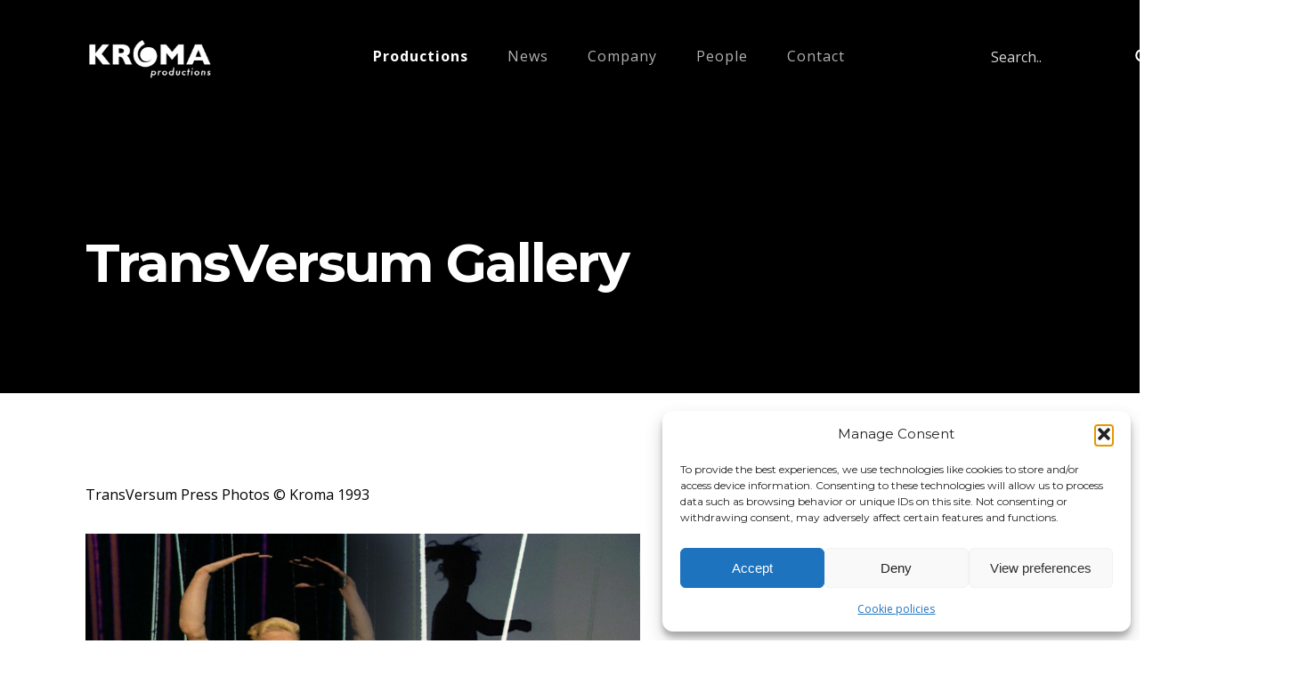

--- FILE ---
content_type: text/html; charset=UTF-8
request_url: https://www.kroma.fi/transversum-gallery-3/
body_size: 14793
content:
<!DOCTYPE html>

<html class="no-js" lang="en-US" id="html">

<head>

	<meta charset="UTF-8">
	<meta name="viewport" content="width=device-width, initial-scale=1.0" >

	<link rel="profile" href="https://gmpg.org/xfn/11">
	<link href="https://fonts.googleapis.com/css2?family=Open+Sans:wght@300;400;700&display=swap" rel="stylesheet">

	<meta name='robots' content='max-image-preview:large' />
<link rel='dns-prefetch' href='//cdn.jsdelivr.net' />
<link rel='dns-prefetch' href='//fonts.googleapis.com' />
<link rel='dns-prefetch' href='//cdn.linearicons.com' />
<link rel='dns-prefetch' href='//hcaptcha.com' />
<link rel="alternate" title="oEmbed (JSON)" type="application/json+oembed" href="https://www.kroma.fi/wp-json/oembed/1.0/embed?url=https%3A%2F%2Fwww.kroma.fi%2Ftransversum-gallery-3%2F" />
<link rel="alternate" title="oEmbed (XML)" type="text/xml+oembed" href="https://www.kroma.fi/wp-json/oembed/1.0/embed?url=https%3A%2F%2Fwww.kroma.fi%2Ftransversum-gallery-3%2F&#038;format=xml" />
<style id='wp-img-auto-sizes-contain-inline-css' type='text/css'>
img:is([sizes=auto i],[sizes^="auto," i]){contain-intrinsic-size:3000px 1500px}
/*# sourceURL=wp-img-auto-sizes-contain-inline-css */
</style>
<style id='wp-emoji-styles-inline-css' type='text/css'>

	img.wp-smiley, img.emoji {
		display: inline !important;
		border: none !important;
		box-shadow: none !important;
		height: 1em !important;
		width: 1em !important;
		margin: 0 0.07em !important;
		vertical-align: -0.1em !important;
		background: none !important;
		padding: 0 !important;
	}
/*# sourceURL=wp-emoji-styles-inline-css */
</style>
<style id='wp-block-library-inline-css' type='text/css'>
:root{--wp-block-synced-color:#7a00df;--wp-block-synced-color--rgb:122,0,223;--wp-bound-block-color:var(--wp-block-synced-color);--wp-editor-canvas-background:#ddd;--wp-admin-theme-color:#007cba;--wp-admin-theme-color--rgb:0,124,186;--wp-admin-theme-color-darker-10:#006ba1;--wp-admin-theme-color-darker-10--rgb:0,107,160.5;--wp-admin-theme-color-darker-20:#005a87;--wp-admin-theme-color-darker-20--rgb:0,90,135;--wp-admin-border-width-focus:2px}@media (min-resolution:192dpi){:root{--wp-admin-border-width-focus:1.5px}}.wp-element-button{cursor:pointer}:root .has-very-light-gray-background-color{background-color:#eee}:root .has-very-dark-gray-background-color{background-color:#313131}:root .has-very-light-gray-color{color:#eee}:root .has-very-dark-gray-color{color:#313131}:root .has-vivid-green-cyan-to-vivid-cyan-blue-gradient-background{background:linear-gradient(135deg,#00d084,#0693e3)}:root .has-purple-crush-gradient-background{background:linear-gradient(135deg,#34e2e4,#4721fb 50%,#ab1dfe)}:root .has-hazy-dawn-gradient-background{background:linear-gradient(135deg,#faaca8,#dad0ec)}:root .has-subdued-olive-gradient-background{background:linear-gradient(135deg,#fafae1,#67a671)}:root .has-atomic-cream-gradient-background{background:linear-gradient(135deg,#fdd79a,#004a59)}:root .has-nightshade-gradient-background{background:linear-gradient(135deg,#330968,#31cdcf)}:root .has-midnight-gradient-background{background:linear-gradient(135deg,#020381,#2874fc)}:root{--wp--preset--font-size--normal:16px;--wp--preset--font-size--huge:42px}.has-regular-font-size{font-size:1em}.has-larger-font-size{font-size:2.625em}.has-normal-font-size{font-size:var(--wp--preset--font-size--normal)}.has-huge-font-size{font-size:var(--wp--preset--font-size--huge)}.has-text-align-center{text-align:center}.has-text-align-left{text-align:left}.has-text-align-right{text-align:right}.has-fit-text{white-space:nowrap!important}#end-resizable-editor-section{display:none}.aligncenter{clear:both}.items-justified-left{justify-content:flex-start}.items-justified-center{justify-content:center}.items-justified-right{justify-content:flex-end}.items-justified-space-between{justify-content:space-between}.screen-reader-text{border:0;clip-path:inset(50%);height:1px;margin:-1px;overflow:hidden;padding:0;position:absolute;width:1px;word-wrap:normal!important}.screen-reader-text:focus{background-color:#ddd;clip-path:none;color:#444;display:block;font-size:1em;height:auto;left:5px;line-height:normal;padding:15px 23px 14px;text-decoration:none;top:5px;width:auto;z-index:100000}html :where(.has-border-color){border-style:solid}html :where([style*=border-top-color]){border-top-style:solid}html :where([style*=border-right-color]){border-right-style:solid}html :where([style*=border-bottom-color]){border-bottom-style:solid}html :where([style*=border-left-color]){border-left-style:solid}html :where([style*=border-width]){border-style:solid}html :where([style*=border-top-width]){border-top-style:solid}html :where([style*=border-right-width]){border-right-style:solid}html :where([style*=border-bottom-width]){border-bottom-style:solid}html :where([style*=border-left-width]){border-left-style:solid}html :where(img[class*=wp-image-]){height:auto;max-width:100%}:where(figure){margin:0 0 1em}html :where(.is-position-sticky){--wp-admin--admin-bar--position-offset:var(--wp-admin--admin-bar--height,0px)}@media screen and (max-width:600px){html :where(.is-position-sticky){--wp-admin--admin-bar--position-offset:0px}}

/*# sourceURL=wp-block-library-inline-css */
</style><style id='global-styles-inline-css' type='text/css'>
:root{--wp--preset--aspect-ratio--square: 1;--wp--preset--aspect-ratio--4-3: 4/3;--wp--preset--aspect-ratio--3-4: 3/4;--wp--preset--aspect-ratio--3-2: 3/2;--wp--preset--aspect-ratio--2-3: 2/3;--wp--preset--aspect-ratio--16-9: 16/9;--wp--preset--aspect-ratio--9-16: 9/16;--wp--preset--color--black: #000000;--wp--preset--color--cyan-bluish-gray: #abb8c3;--wp--preset--color--white: #ffffff;--wp--preset--color--pale-pink: #f78da7;--wp--preset--color--vivid-red: #cf2e2e;--wp--preset--color--luminous-vivid-orange: #ff6900;--wp--preset--color--luminous-vivid-amber: #fcb900;--wp--preset--color--light-green-cyan: #7bdcb5;--wp--preset--color--vivid-green-cyan: #00d084;--wp--preset--color--pale-cyan-blue: #8ed1fc;--wp--preset--color--vivid-cyan-blue: #0693e3;--wp--preset--color--vivid-purple: #9b51e0;--wp--preset--gradient--vivid-cyan-blue-to-vivid-purple: linear-gradient(135deg,rgb(6,147,227) 0%,rgb(155,81,224) 100%);--wp--preset--gradient--light-green-cyan-to-vivid-green-cyan: linear-gradient(135deg,rgb(122,220,180) 0%,rgb(0,208,130) 100%);--wp--preset--gradient--luminous-vivid-amber-to-luminous-vivid-orange: linear-gradient(135deg,rgb(252,185,0) 0%,rgb(255,105,0) 100%);--wp--preset--gradient--luminous-vivid-orange-to-vivid-red: linear-gradient(135deg,rgb(255,105,0) 0%,rgb(207,46,46) 100%);--wp--preset--gradient--very-light-gray-to-cyan-bluish-gray: linear-gradient(135deg,rgb(238,238,238) 0%,rgb(169,184,195) 100%);--wp--preset--gradient--cool-to-warm-spectrum: linear-gradient(135deg,rgb(74,234,220) 0%,rgb(151,120,209) 20%,rgb(207,42,186) 40%,rgb(238,44,130) 60%,rgb(251,105,98) 80%,rgb(254,248,76) 100%);--wp--preset--gradient--blush-light-purple: linear-gradient(135deg,rgb(255,206,236) 0%,rgb(152,150,240) 100%);--wp--preset--gradient--blush-bordeaux: linear-gradient(135deg,rgb(254,205,165) 0%,rgb(254,45,45) 50%,rgb(107,0,62) 100%);--wp--preset--gradient--luminous-dusk: linear-gradient(135deg,rgb(255,203,112) 0%,rgb(199,81,192) 50%,rgb(65,88,208) 100%);--wp--preset--gradient--pale-ocean: linear-gradient(135deg,rgb(255,245,203) 0%,rgb(182,227,212) 50%,rgb(51,167,181) 100%);--wp--preset--gradient--electric-grass: linear-gradient(135deg,rgb(202,248,128) 0%,rgb(113,206,126) 100%);--wp--preset--gradient--midnight: linear-gradient(135deg,rgb(2,3,129) 0%,rgb(40,116,252) 100%);--wp--preset--font-size--small: 13px;--wp--preset--font-size--medium: 20px;--wp--preset--font-size--large: 36px;--wp--preset--font-size--x-large: 42px;--wp--preset--spacing--20: 0.44rem;--wp--preset--spacing--30: 0.67rem;--wp--preset--spacing--40: 1rem;--wp--preset--spacing--50: 1.5rem;--wp--preset--spacing--60: 2.25rem;--wp--preset--spacing--70: 3.38rem;--wp--preset--spacing--80: 5.06rem;--wp--preset--shadow--natural: 6px 6px 9px rgba(0, 0, 0, 0.2);--wp--preset--shadow--deep: 12px 12px 50px rgba(0, 0, 0, 0.4);--wp--preset--shadow--sharp: 6px 6px 0px rgba(0, 0, 0, 0.2);--wp--preset--shadow--outlined: 6px 6px 0px -3px rgb(255, 255, 255), 6px 6px rgb(0, 0, 0);--wp--preset--shadow--crisp: 6px 6px 0px rgb(0, 0, 0);}:where(.is-layout-flex){gap: 0.5em;}:where(.is-layout-grid){gap: 0.5em;}body .is-layout-flex{display: flex;}.is-layout-flex{flex-wrap: wrap;align-items: center;}.is-layout-flex > :is(*, div){margin: 0;}body .is-layout-grid{display: grid;}.is-layout-grid > :is(*, div){margin: 0;}:where(.wp-block-columns.is-layout-flex){gap: 2em;}:where(.wp-block-columns.is-layout-grid){gap: 2em;}:where(.wp-block-post-template.is-layout-flex){gap: 1.25em;}:where(.wp-block-post-template.is-layout-grid){gap: 1.25em;}.has-black-color{color: var(--wp--preset--color--black) !important;}.has-cyan-bluish-gray-color{color: var(--wp--preset--color--cyan-bluish-gray) !important;}.has-white-color{color: var(--wp--preset--color--white) !important;}.has-pale-pink-color{color: var(--wp--preset--color--pale-pink) !important;}.has-vivid-red-color{color: var(--wp--preset--color--vivid-red) !important;}.has-luminous-vivid-orange-color{color: var(--wp--preset--color--luminous-vivid-orange) !important;}.has-luminous-vivid-amber-color{color: var(--wp--preset--color--luminous-vivid-amber) !important;}.has-light-green-cyan-color{color: var(--wp--preset--color--light-green-cyan) !important;}.has-vivid-green-cyan-color{color: var(--wp--preset--color--vivid-green-cyan) !important;}.has-pale-cyan-blue-color{color: var(--wp--preset--color--pale-cyan-blue) !important;}.has-vivid-cyan-blue-color{color: var(--wp--preset--color--vivid-cyan-blue) !important;}.has-vivid-purple-color{color: var(--wp--preset--color--vivid-purple) !important;}.has-black-background-color{background-color: var(--wp--preset--color--black) !important;}.has-cyan-bluish-gray-background-color{background-color: var(--wp--preset--color--cyan-bluish-gray) !important;}.has-white-background-color{background-color: var(--wp--preset--color--white) !important;}.has-pale-pink-background-color{background-color: var(--wp--preset--color--pale-pink) !important;}.has-vivid-red-background-color{background-color: var(--wp--preset--color--vivid-red) !important;}.has-luminous-vivid-orange-background-color{background-color: var(--wp--preset--color--luminous-vivid-orange) !important;}.has-luminous-vivid-amber-background-color{background-color: var(--wp--preset--color--luminous-vivid-amber) !important;}.has-light-green-cyan-background-color{background-color: var(--wp--preset--color--light-green-cyan) !important;}.has-vivid-green-cyan-background-color{background-color: var(--wp--preset--color--vivid-green-cyan) !important;}.has-pale-cyan-blue-background-color{background-color: var(--wp--preset--color--pale-cyan-blue) !important;}.has-vivid-cyan-blue-background-color{background-color: var(--wp--preset--color--vivid-cyan-blue) !important;}.has-vivid-purple-background-color{background-color: var(--wp--preset--color--vivid-purple) !important;}.has-black-border-color{border-color: var(--wp--preset--color--black) !important;}.has-cyan-bluish-gray-border-color{border-color: var(--wp--preset--color--cyan-bluish-gray) !important;}.has-white-border-color{border-color: var(--wp--preset--color--white) !important;}.has-pale-pink-border-color{border-color: var(--wp--preset--color--pale-pink) !important;}.has-vivid-red-border-color{border-color: var(--wp--preset--color--vivid-red) !important;}.has-luminous-vivid-orange-border-color{border-color: var(--wp--preset--color--luminous-vivid-orange) !important;}.has-luminous-vivid-amber-border-color{border-color: var(--wp--preset--color--luminous-vivid-amber) !important;}.has-light-green-cyan-border-color{border-color: var(--wp--preset--color--light-green-cyan) !important;}.has-vivid-green-cyan-border-color{border-color: var(--wp--preset--color--vivid-green-cyan) !important;}.has-pale-cyan-blue-border-color{border-color: var(--wp--preset--color--pale-cyan-blue) !important;}.has-vivid-cyan-blue-border-color{border-color: var(--wp--preset--color--vivid-cyan-blue) !important;}.has-vivid-purple-border-color{border-color: var(--wp--preset--color--vivid-purple) !important;}.has-vivid-cyan-blue-to-vivid-purple-gradient-background{background: var(--wp--preset--gradient--vivid-cyan-blue-to-vivid-purple) !important;}.has-light-green-cyan-to-vivid-green-cyan-gradient-background{background: var(--wp--preset--gradient--light-green-cyan-to-vivid-green-cyan) !important;}.has-luminous-vivid-amber-to-luminous-vivid-orange-gradient-background{background: var(--wp--preset--gradient--luminous-vivid-amber-to-luminous-vivid-orange) !important;}.has-luminous-vivid-orange-to-vivid-red-gradient-background{background: var(--wp--preset--gradient--luminous-vivid-orange-to-vivid-red) !important;}.has-very-light-gray-to-cyan-bluish-gray-gradient-background{background: var(--wp--preset--gradient--very-light-gray-to-cyan-bluish-gray) !important;}.has-cool-to-warm-spectrum-gradient-background{background: var(--wp--preset--gradient--cool-to-warm-spectrum) !important;}.has-blush-light-purple-gradient-background{background: var(--wp--preset--gradient--blush-light-purple) !important;}.has-blush-bordeaux-gradient-background{background: var(--wp--preset--gradient--blush-bordeaux) !important;}.has-luminous-dusk-gradient-background{background: var(--wp--preset--gradient--luminous-dusk) !important;}.has-pale-ocean-gradient-background{background: var(--wp--preset--gradient--pale-ocean) !important;}.has-electric-grass-gradient-background{background: var(--wp--preset--gradient--electric-grass) !important;}.has-midnight-gradient-background{background: var(--wp--preset--gradient--midnight) !important;}.has-small-font-size{font-size: var(--wp--preset--font-size--small) !important;}.has-medium-font-size{font-size: var(--wp--preset--font-size--medium) !important;}.has-large-font-size{font-size: var(--wp--preset--font-size--large) !important;}.has-x-large-font-size{font-size: var(--wp--preset--font-size--x-large) !important;}
/*# sourceURL=global-styles-inline-css */
</style>

<style id='classic-theme-styles-inline-css' type='text/css'>
/*! This file is auto-generated */
.wp-block-button__link{color:#fff;background-color:#32373c;border-radius:9999px;box-shadow:none;text-decoration:none;padding:calc(.667em + 2px) calc(1.333em + 2px);font-size:1.125em}.wp-block-file__button{background:#32373c;color:#fff;text-decoration:none}
/*# sourceURL=/wp-includes/css/classic-themes.min.css */
</style>
<link rel='stylesheet' id='cmplz-general-css' href='https://www.kroma.fi/wp-content/plugins/complianz-gdpr/assets/css/cookieblocker.min.css?ver=1767778160' type='text/css' media='all' />
<link rel='stylesheet' id='google-fonts-css' href='https://fonts.googleapis.com/css2?family=Varela&#038;display=swap&#038;ver=6.9' type='text/css' media='all' />
<link rel='stylesheet' id='google-fonts2-css' href='https://fonts.googleapis.com/css2?family=Montserrat%3Awght%40100%3B200%3B300%3B400%3B600%3B700&#038;display=swap&#038;ver=6.9' type='text/css' media='all' />
<link rel='stylesheet' id='linearicons-css' href='https://cdn.linearicons.com/free/1.0.0/icon-font.min.css?ver=6.9' type='text/css' media='all' />
<link rel='stylesheet' id='wm-style-css' href='https://www.kroma.fi/wp-content/themes/kroma2021/style.css?v=8&#038;ver=6.9' type='text/css' media='all' />
<link rel='stylesheet' id='slickcss-css' href='//cdn.jsdelivr.net/npm/slick-carousel@1.8.1/slick/slick.css?ver=6.9' type='text/css' media='all' />
<link rel='stylesheet' id='slicktheme-css' href='//cdn.jsdelivr.net/npm/slick-carousel@1.8.1/slick/slick-theme.css?ver=6.9' type='text/css' media='all' />
<link rel='stylesheet' id='wpdreams-asl-basic-css' href='https://www.kroma.fi/wp-content/plugins/ajax-search-lite/css/style.basic.css?ver=4.13.4' type='text/css' media='all' />
<style id='wpdreams-asl-basic-inline-css' type='text/css'>

					div[id*='ajaxsearchlitesettings'].searchsettings .asl_option_inner label {
						font-size: 0px !important;
						color: rgba(0, 0, 0, 0);
					}
					div[id*='ajaxsearchlitesettings'].searchsettings .asl_option_inner label:after {
						font-size: 11px !important;
						position: absolute;
						top: 0;
						left: 0;
						z-index: 1;
					}
					.asl_w_container {
						width: 100%;
						margin: 0px 0px 0px 0px;
						min-width: 200px;
					}
					div[id*='ajaxsearchlite'].asl_m {
						width: 100%;
					}
					div[id*='ajaxsearchliteres'].wpdreams_asl_results div.resdrg span.highlighted {
						font-weight: bold;
						color: rgba(97, 237, 237, 1);
						background-color: rgba(238, 238, 238, 0.02);
					}
					div[id*='ajaxsearchliteres'].wpdreams_asl_results .results img.asl_image {
						width: 70px;
						height: 70px;
						object-fit: cover;
					}
					div[id*='ajaxsearchlite'].asl_r .results {
						max-height: none;
					}
					div[id*='ajaxsearchlite'].asl_r {
						position: absolute;
					}
				
						.asl_m, .asl_m .probox {
							background-color: rgb(0, 0, 0) !important;
							background-image: none !important;
							-webkit-background-image: none !important;
							-ms-background-image: none !important;
						}
					
						.asl_m .probox svg {
							fill: rgb(255, 255, 255) !important;
						}
						.asl_m .probox .innericon {
							background-color: rgb(0, 0, 0) !important;
							background-image: none !important;
							-webkit-background-image: none !important;
							-ms-background-image: none !important;
						}
					
						div.asl_m.asl_w {
							border:1px solid rgba(254, 254, 254, 0.49) !important;border-radius:0px 0px 0px 0px !important;
							box-shadow: none !important;
						}
						div.asl_m.asl_w .probox {border: none !important;}
					
						.asl_r.asl_w {
							background-color: rgb(0, 0, 0) !important;
							background-image: none !important;
							-webkit-background-image: none !important;
							-ms-background-image: none !important;
						}
					
						.asl_r.asl_w .item {
							background-color: rgb(0, 0, 0) !important;
							background-image: none !important;
							-webkit-background-image: none !important;
							-ms-background-image: none !important;
						}
					
						div.asl_r.asl_w {
							border:1px none rgb(0, 0, 0) !important;border-radius:0px 0px 0px 0px !important;
							box-shadow: none !important;
						}
					
						div.asl_r.asl_w.vertical .results .item::after {
							display: block;
							position: absolute;
							bottom: 0;
							content: '';
							height: 1px;
							width: 100%;
							background: #D8D8D8;
						}
						div.asl_r.asl_w.vertical .results .item.asl_last_item::after {
							display: none;
						}
					body span.asl_single_highlighted {
						display: inline !important;
						color: rgba(217, 49, 43, 1) !important;
						background-color: rgba(238, 238, 238, 1) !important;
					}
/*# sourceURL=wpdreams-asl-basic-inline-css */
</style>
<link rel='stylesheet' id='wpdreams-asl-instance-css' href='https://www.kroma.fi/wp-content/plugins/ajax-search-lite/css/style-underline.css?ver=4.13.4' type='text/css' media='all' />
<script type="text/javascript" src="https://www.kroma.fi/wp-includes/js/jquery/jquery.min.js?ver=3.7.1" id="jquery-core-js"></script>
<script type="text/javascript" src="https://www.kroma.fi/wp-includes/js/jquery/jquery-migrate.min.js?ver=3.4.1" id="jquery-migrate-js"></script>
<script type="text/javascript" src="//cdn.jsdelivr.net/npm/slick-carousel@1.8.1/slick/slick.min.js?ver=6.9" id="slickjs-js"></script>
<script type="text/javascript" src="https://www.kroma.fi/wp-content/themes/kroma2021/js/magnific_popup.js?ver=6.9" id="magnific-js"></script>
<script type="text/javascript" src="https://www.kroma.fi/wp-content/themes/kroma2021/js/scripts.js?ver=6.9" id="wm-js-js"></script>
<link rel="https://api.w.org/" href="https://www.kroma.fi/wp-json/" /><link rel="alternate" title="JSON" type="application/json" href="https://www.kroma.fi/wp-json/wp/v2/posts/3309" /><link rel="EditURI" type="application/rsd+xml" title="RSD" href="https://www.kroma.fi/xmlrpc.php?rsd" />
<meta name="generator" content="WordPress 6.9" />
<link rel="canonical" href="https://www.kroma.fi/transversum-gallery-3/" />
<link rel='shortlink' href='https://www.kroma.fi/?p=3309' />
<style>
.h-captcha{position:relative;display:block;margin-bottom:2rem;padding:0;clear:both}.h-captcha[data-size="normal"]{width:302px;height:76px}.h-captcha[data-size="compact"]{width:158px;height:138px}.h-captcha[data-size="invisible"]{display:none}.h-captcha iframe{z-index:1}.h-captcha::before{content:"";display:block;position:absolute;top:0;left:0;background:url(https://www.kroma.fi/wp-content/plugins/hcaptcha-for-forms-and-more/assets/images/hcaptcha-div-logo.svg) no-repeat;border:1px solid #fff0;border-radius:4px;box-sizing:border-box}.h-captcha::after{content:"The hCaptcha loading is delayed until user interaction.";font-family:-apple-system,system-ui,BlinkMacSystemFont,"Segoe UI",Roboto,Oxygen,Ubuntu,"Helvetica Neue",Arial,sans-serif;font-size:10px;font-weight:500;position:absolute;top:0;bottom:0;left:0;right:0;box-sizing:border-box;color:#bf1722;opacity:0}.h-captcha:not(:has(iframe))::after{animation:hcap-msg-fade-in .3s ease forwards;animation-delay:2s}.h-captcha:has(iframe)::after{animation:none;opacity:0}@keyframes hcap-msg-fade-in{to{opacity:1}}.h-captcha[data-size="normal"]::before{width:302px;height:76px;background-position:93.8% 28%}.h-captcha[data-size="normal"]::after{width:302px;height:76px;display:flex;flex-wrap:wrap;align-content:center;line-height:normal;padding:0 75px 0 10px}.h-captcha[data-size="compact"]::before{width:158px;height:138px;background-position:49.9% 78.8%}.h-captcha[data-size="compact"]::after{width:158px;height:138px;text-align:center;line-height:normal;padding:24px 10px 10px 10px}.h-captcha[data-theme="light"]::before,body.is-light-theme .h-captcha[data-theme="auto"]::before,.h-captcha[data-theme="auto"]::before{background-color:#fafafa;border:1px solid #e0e0e0}.h-captcha[data-theme="dark"]::before,body.is-dark-theme .h-captcha[data-theme="auto"]::before,html.wp-dark-mode-active .h-captcha[data-theme="auto"]::before,html.drdt-dark-mode .h-captcha[data-theme="auto"]::before{background-image:url(https://www.kroma.fi/wp-content/plugins/hcaptcha-for-forms-and-more/assets/images/hcaptcha-div-logo-white.svg);background-repeat:no-repeat;background-color:#333;border:1px solid #f5f5f5}@media (prefers-color-scheme:dark){.h-captcha[data-theme="auto"]::before{background-image:url(https://www.kroma.fi/wp-content/plugins/hcaptcha-for-forms-and-more/assets/images/hcaptcha-div-logo-white.svg);background-repeat:no-repeat;background-color:#333;border:1px solid #f5f5f5}}.h-captcha[data-theme="custom"]::before{background-color:initial}.h-captcha[data-size="invisible"]::before,.h-captcha[data-size="invisible"]::after{display:none}.h-captcha iframe{position:relative}div[style*="z-index: 2147483647"] div[style*="border-width: 11px"][style*="position: absolute"][style*="pointer-events: none"]{border-style:none}
</style>
			<style>.cmplz-hidden {
					display: none !important;
				}</style>				<link rel="preconnect" href="https://fonts.gstatic.com" crossorigin />
				<link rel="preload" as="style" href="//fonts.googleapis.com/css?family=Open+Sans&display=swap" />
								<link rel="stylesheet" href="//fonts.googleapis.com/css?family=Open+Sans&display=swap" media="all" />
					

  <!-- Global Site Tag (gtag.js) - Google Analytics -->
        <script type="text/plain" data-service="google-analytics" data-category="statistics" async data-cmplz-src="https://www.googletagmanager.com/gtag/js?id=UA-113168544-1"></script>
        <script>
          window.dataLayer = window.dataLayer || [];
          function gtag(){dataLayer.push(arguments)};
          gtag('js', new Date());
       
          gtag('config', 'UA-113168544-1');
        </script>
</head>

	<body data-cmplz=1 class="wp-singular post-template-default single single-post postid-3309 single-format-standard wp-theme-kroma2021 plain" >
		
<div class="body-wrap">






		
		
		
	

<header id="main-header" class="header">

		
<div class="container">
<div class="header-wrap">	

	<div class="logo logo-desktop">
		<a href="https://www.kroma.fi"><img src="https://www.kroma.fi/wp-content/themes/kroma2021/images/logo.png"></a>
	</div>	
		
			
	<nav class="nav nav-main hide-mobile">
		<ul id="menu-main-menu" class="main-menu"><li id="menu-item-113" class="menu-item menu-item-type-post_type menu-item-object-page menu-item-has-children menu-item-113 current-menu-item faded"><a href="https://www.kroma.fi/productions/">Productions</a>
<ul class="sub-menu">
	<li id="menu-item-1339" class="menu-item menu-item-type-taxonomy menu-item-object-category menu-item-1339 faded"><a href="https://www.kroma.fi/category/allproductions/">All Productions A-Z</a></li>
	<li id="menu-item-322" class="menu-item menu-item-type-taxonomy menu-item-object-category menu-item-322 faded"><a href="https://www.kroma.fi/category/animation/">Animation</a></li>
	<li id="menu-item-323" class="menu-item menu-item-type-taxonomy menu-item-object-category menu-item-323 faded"><a href="https://www.kroma.fi/category/dancefilm/">Dance Film</a></li>
	<li id="menu-item-324" class="menu-item menu-item-type-taxonomy menu-item-object-category menu-item-324 faded"><a href="https://www.kroma.fi/category/documentary/">Documentary</a></li>
	<li id="menu-item-342" class="menu-item menu-item-type-taxonomy menu-item-object-category menu-item-342 faded"><a href="https://www.kroma.fi/category/exhibition/">Exhibition</a></li>
	<li id="menu-item-1331" class="menu-item menu-item-type-taxonomy menu-item-object-category menu-item-1331 faded"><a href="https://www.kroma.fi/category/experimental/">Experimental</a></li>
	<li id="menu-item-343" class="menu-item menu-item-type-taxonomy menu-item-object-category menu-item-343 faded"><a href="https://www.kroma.fi/category/installation/">Installation</a></li>
	<li id="menu-item-344" class="menu-item menu-item-type-taxonomy menu-item-object-category menu-item-344 faded"><a href="https://www.kroma.fi/category/media-art/">Media Art</a></li>
	<li id="menu-item-345" class="menu-item menu-item-type-taxonomy menu-item-object-category menu-item-345 faded"><a href="https://www.kroma.fi/category/multimedia/">Multimedia</a></li>
	<li id="menu-item-346" class="menu-item menu-item-type-taxonomy menu-item-object-category menu-item-346 faded"><a href="https://www.kroma.fi/category/musicfilm/">Music Film</a></li>
	<li id="menu-item-2612" class="menu-item menu-item-type-taxonomy menu-item-object-category menu-item-2612 faded"><a href="https://www.kroma.fi/category/music-video/">Music Video</a></li>
	<li id="menu-item-347" class="menu-item menu-item-type-taxonomy menu-item-object-category menu-item-347 faded"><a href="https://www.kroma.fi/category/performance/">Performance</a></li>
	<li id="menu-item-348" class="menu-item menu-item-type-taxonomy menu-item-object-category current-post-ancestor current-menu-parent current-post-parent menu-item-348 faded"><a href="https://www.kroma.fi/category/photography/">Photography</a></li>
	<li id="menu-item-1332" class="menu-item menu-item-type-taxonomy menu-item-object-category menu-item-1332 faded"><a href="https://www.kroma.fi/category/shortfiction/">Short Fiction</a></li>
	<li id="menu-item-1333" class="menu-item menu-item-type-taxonomy menu-item-object-category menu-item-1333 faded"><a href="https://www.kroma.fi/category/tvseries/">TV series</a></li>
	<li id="menu-item-1335" class="menu-item menu-item-type-taxonomy menu-item-object-category menu-item-1335 faded"><a href="https://www.kroma.fi/category/webart/">Web Art</a></li>
	<li id="menu-item-1336" class="menu-item menu-item-type-taxonomy menu-item-object-category menu-item-1336 faded"><a href="https://www.kroma.fi/category/website/">Web Site</a></li>
	<li id="menu-item-1334" class="menu-item menu-item-type-taxonomy menu-item-object-category menu-item-1334 faded"><a href="https://www.kroma.fi/category/videoart/">Video Art</a></li>
	<li id="menu-item-1337" class="menu-item menu-item-type-taxonomy menu-item-object-category menu-item-1337 faded"><a href="https://www.kroma.fi/category/visualart/">Visual Art</a></li>
	<li id="menu-item-1340" class="menu-item menu-item-type-taxonomy menu-item-object-category menu-item-1340 faded"><a href="https://www.kroma.fi/category/printedmatter/">Printed Matter</a></li>
	<li id="menu-item-1341" class="menu-item menu-item-type-taxonomy menu-item-object-category menu-item-1341 faded"><a href="https://www.kroma.fi/category/rd/" title="R&#038;D">R&amp;D</a></li>
</ul>
</li>
<li id="menu-item-4396" class="menu-item menu-item-type-post_type menu-item-object-page menu-item-4396 faded"><a href="https://www.kroma.fi/kroma-news/">News</a></li>
<li id="menu-item-261" class="menu-item menu-item-type-post_type menu-item-object-page menu-item-261 faded"><a href="https://www.kroma.fi/company/">Company</a></li>
<li id="menu-item-1451" class="menu-item menu-item-type-post_type menu-item-object-page menu-item-1451 faded"><a href="https://www.kroma.fi/company/people/">People</a></li>
<li id="menu-item-249" class="menu-item menu-item-type-post_type menu-item-object-page menu-item-249 faded"><a href="https://www.kroma.fi/contact/">Contact</a></li>
</ul>
	</nav>

	<div class="nav-search hide-mobile22">
		<a href=""><img src="https://www.kroma.fi/wp-content/themes/kroma2021/images/icons/search_white.svg"></a>
		<div class="nav-search-input">
			<div class="asl_w_container asl_w_container_1" data-id="1" data-instance="1">
	<div id='ajaxsearchlite1'
		data-id="1"
		data-instance="1"
		class="asl_w asl_m asl_m_1 asl_m_1_1">
		<div class="probox">

	
	<div class='prosettings' style='display:none;' data-opened=0>
				<div class='innericon'>
			<svg version="1.1" xmlns="http://www.w3.org/2000/svg" xmlns:xlink="http://www.w3.org/1999/xlink" x="0px" y="0px" width="22" height="22" viewBox="0 0 512 512" enable-background="new 0 0 512 512" xml:space="preserve">
					<polygon transform = "rotate(90 256 256)" points="142.332,104.886 197.48,50 402.5,256 197.48,462 142.332,407.113 292.727,256 "/>
				</svg>
		</div>
	</div>

	
	
	<div class='proinput'>
		<form role="search" action='#' autocomplete="off"
				aria-label="Search form">
			<input aria-label="Search input"
					type='search' class='orig'
					tabindex="0"
					name='phrase'
					placeholder='Search..'
					value=''
					autocomplete="off"/>
			<input aria-label="Search autocomplete input"
					type='text'
					class='autocomplete'
					tabindex="-1"
					name='phrase'
					value=''
					autocomplete="off" disabled/>
			<input type='submit' value="Start search" style='width:0; height: 0; visibility: hidden;'>
		</form>
	</div>

	
	
	<button class='promagnifier' tabindex="0" aria-label="Search magnifier button">
				<span class='innericon' style="display:block;">
			<svg version="1.1" xmlns="http://www.w3.org/2000/svg" xmlns:xlink="http://www.w3.org/1999/xlink" x="0px" y="0px" width="22" height="22" viewBox="0 0 512 512" enable-background="new 0 0 512 512" xml:space="preserve">
					<path d="M460.355,421.59L353.844,315.078c20.041-27.553,31.885-61.437,31.885-98.037
						C385.729,124.934,310.793,50,218.686,50C126.58,50,51.645,124.934,51.645,217.041c0,92.106,74.936,167.041,167.041,167.041
						c34.912,0,67.352-10.773,94.184-29.158L419.945,462L460.355,421.59z M100.631,217.041c0-65.096,52.959-118.056,118.055-118.056
						c65.098,0,118.057,52.959,118.057,118.056c0,65.096-52.959,118.056-118.057,118.056C153.59,335.097,100.631,282.137,100.631,217.041
						z"/>
				</svg>
		</span>
	</button>

	
	
	<div class='proloading'>

		<div class="asl_loader"><div class="asl_loader-inner asl_simple-circle"></div></div>

			</div>

			<div class='proclose'>
			<svg version="1.1" xmlns="http://www.w3.org/2000/svg" xmlns:xlink="http://www.w3.org/1999/xlink" x="0px"
				y="0px"
				width="12" height="12" viewBox="0 0 512 512" enable-background="new 0 0 512 512"
				xml:space="preserve">
				<polygon points="438.393,374.595 319.757,255.977 438.378,137.348 374.595,73.607 255.995,192.225 137.375,73.622 73.607,137.352 192.246,255.983 73.622,374.625 137.352,438.393 256.002,319.734 374.652,438.378 "/>
			</svg>
		</div>
	
	
</div>	</div>
	<div class='asl_data_container' style="display:none !important;">
		<div class="asl_init_data wpdreams_asl_data_ct"
	style="display:none !important;"
	id="asl_init_id_1"
	data-asl-id="1"
	data-asl-instance="1"
	data-settings="{&quot;homeurl&quot;:&quot;https:\/\/www.kroma.fi\/&quot;,&quot;resultstype&quot;:&quot;vertical&quot;,&quot;resultsposition&quot;:&quot;hover&quot;,&quot;itemscount&quot;:4,&quot;charcount&quot;:4,&quot;highlight&quot;:false,&quot;highlightWholewords&quot;:true,&quot;singleHighlight&quot;:true,&quot;scrollToResults&quot;:{&quot;enabled&quot;:false,&quot;offset&quot;:0},&quot;resultareaclickable&quot;:1,&quot;autocomplete&quot;:{&quot;enabled&quot;:false,&quot;lang&quot;:&quot;en&quot;,&quot;trigger_charcount&quot;:0},&quot;mobile&quot;:{&quot;menu_selector&quot;:&quot;#menu-toggle&quot;},&quot;trigger&quot;:{&quot;click&quot;:&quot;results_page&quot;,&quot;click_location&quot;:&quot;same&quot;,&quot;update_href&quot;:false,&quot;return&quot;:&quot;results_page&quot;,&quot;return_location&quot;:&quot;same&quot;,&quot;facet&quot;:true,&quot;type&quot;:true,&quot;redirect_url&quot;:&quot;?s={phrase}&quot;,&quot;delay&quot;:300},&quot;animations&quot;:{&quot;pc&quot;:{&quot;settings&quot;:{&quot;anim&quot;:&quot;fadedrop&quot;,&quot;dur&quot;:300},&quot;results&quot;:{&quot;anim&quot;:&quot;fadedrop&quot;,&quot;dur&quot;:300},&quot;items&quot;:&quot;voidanim&quot;},&quot;mob&quot;:{&quot;settings&quot;:{&quot;anim&quot;:&quot;fadedrop&quot;,&quot;dur&quot;:300},&quot;results&quot;:{&quot;anim&quot;:&quot;fadedrop&quot;,&quot;dur&quot;:300},&quot;items&quot;:&quot;voidanim&quot;}},&quot;autop&quot;:{&quot;state&quot;:true,&quot;phrase&quot;:&quot;&quot;,&quot;count&quot;:&quot;1&quot;},&quot;resPage&quot;:{&quot;useAjax&quot;:false,&quot;selector&quot;:&quot;#main&quot;,&quot;trigger_type&quot;:true,&quot;trigger_facet&quot;:true,&quot;trigger_magnifier&quot;:false,&quot;trigger_return&quot;:false},&quot;resultsSnapTo&quot;:&quot;left&quot;,&quot;results&quot;:{&quot;width&quot;:&quot;auto&quot;,&quot;width_tablet&quot;:&quot;auto&quot;,&quot;width_phone&quot;:&quot;auto&quot;},&quot;settingsimagepos&quot;:&quot;right&quot;,&quot;closeOnDocClick&quot;:true,&quot;overridewpdefault&quot;:false,&quot;override_method&quot;:&quot;get&quot;}"></div>
	<div id="asl_hidden_data">
		<svg style="position:absolute" height="0" width="0">
			<filter id="aslblur">
				<feGaussianBlur in="SourceGraphic" stdDeviation="4"/>
			</filter>
		</svg>
		<svg style="position:absolute" height="0" width="0">
			<filter id="no_aslblur"></filter>
		</svg>
	</div>
	</div>

	<div id='ajaxsearchliteres1'
	class='vertical wpdreams_asl_results asl_w asl_r asl_r_1 asl_r_1_1'>

	
	<div class="results">

		
		<div class="resdrg">
		</div>

		
	</div>

	
	
</div>

	<div id='__original__ajaxsearchlitesettings1'
		data-id="1"
		class="searchsettings wpdreams_asl_settings asl_w asl_s asl_s_1">
		<form name='options'
		aria-label="Search settings form"
		autocomplete = 'off'>

	
	
	<input type="hidden" name="filters_changed" style="display:none;" value="0">
	<input type="hidden" name="filters_initial" style="display:none;" value="1">

	<div class="asl_option_inner hiddend">
		<input type='hidden' name='qtranslate_lang' id='qtranslate_lang'
				value='0'/>
	</div>

	
	
	<fieldset class="asl_sett_scroll">
		<legend style="display: none;">Generic selectors</legend>
		<div class="asl_option" tabindex="0">
			<div class="asl_option_inner">
				<input type="checkbox" value="exact"
						aria-label="Exact matches only"
						name="asl_gen[]" />
				<div class="asl_option_checkbox"></div>
			</div>
			<div class="asl_option_label">
				Exact matches only			</div>
		</div>
		<div class="asl_option" tabindex="0">
			<div class="asl_option_inner">
				<input type="checkbox" value="title"
						aria-label="Search in title"
						name="asl_gen[]"  checked="checked"/>
				<div class="asl_option_checkbox"></div>
			</div>
			<div class="asl_option_label">
				Search in title			</div>
		</div>
		<div class="asl_option" tabindex="0">
			<div class="asl_option_inner">
				<input type="checkbox" value="content"
						aria-label="Search in content"
						name="asl_gen[]"  checked="checked"/>
				<div class="asl_option_checkbox"></div>
			</div>
			<div class="asl_option_label">
				Search in content			</div>
		</div>
		<div class="asl_option_inner hiddend">
			<input type="checkbox" value="excerpt"
					aria-label="Search in excerpt"
					name="asl_gen[]"  checked="checked"/>
			<div class="asl_option_checkbox"></div>
		</div>
	</fieldset>
	<fieldset class="asl_sett_scroll">
		<legend style="display: none;">Post Type Selectors</legend>
					<div class="asl_option_inner hiddend">
				<input type="checkbox" value="post"
						aria-label="Hidden option, ignore please"
						name="customset[]" checked="checked"/>
			</div>
				</fieldset>
	</form>
	</div>
</div>
		</div>
		
	</div>


	
</div>
	
	<div class="header-menu-container hide-desktop">
	
		<button class="toggle nav-toggle desktop-nav-toggle hamburger hamburger--spin " type="button"
				        data-toggle-target=".menu-modal" data-toggle-body-class="showing-menu-modal" aria-expanded="false" data-set-focus=".close-nav-toggle">
			  <span class="hamburger-box">
			    <span class="hamburger-inner"></span>
			  </span>
		</button>

	</div>

			
		

</div>
</header>
<div class="modal-wrap">

	<div class="modal-menu hide-desktop ">




	
	<div class="mobile-navi-section" style="display: none;">
		<h3>Productions</h3>
	<ul id="menu-mobiilin-tuotannot" class="mobile-menu"><li id="menu-item-4362" class="menu-item menu-item-type-taxonomy menu-item-object-category menu-item-4362 faded"><a href="https://www.kroma.fi/category/allproductions/">All Productions A-Z</a></li>
<li id="menu-item-4363" class="menu-item menu-item-type-taxonomy menu-item-object-category menu-item-4363 faded"><a href="https://www.kroma.fi/category/animation/">Animation</a></li>
<li id="menu-item-4364" class="menu-item menu-item-type-taxonomy menu-item-object-category menu-item-4364 faded"><a href="https://www.kroma.fi/category/artistit/">Artistit</a></li>
<li id="menu-item-4365" class="menu-item menu-item-type-taxonomy menu-item-object-category menu-item-4365 faded"><a href="https://www.kroma.fi/category/dancefilm/">Dance Film</a></li>
<li id="menu-item-4366" class="menu-item menu-item-type-taxonomy menu-item-object-category menu-item-4366 faded"><a href="https://www.kroma.fi/category/documentary/">Documentary</a></li>
<li id="menu-item-4367" class="menu-item menu-item-type-taxonomy menu-item-object-category menu-item-4367 faded"><a href="https://www.kroma.fi/category/exhibition/">Exhibition</a></li>
<li id="menu-item-4368" class="menu-item menu-item-type-taxonomy menu-item-object-category menu-item-4368 faded"><a href="https://www.kroma.fi/category/experimental/">Experimental</a></li>
<li id="menu-item-4369" class="menu-item menu-item-type-taxonomy menu-item-object-category menu-item-4369 faded"><a href="https://www.kroma.fi/category/installation/">Installation</a></li>
<li id="menu-item-4370" class="menu-item menu-item-type-taxonomy menu-item-object-category menu-item-4370 faded"><a href="https://www.kroma.fi/category/media-art/">Media Art</a></li>
<li id="menu-item-4371" class="menu-item menu-item-type-taxonomy menu-item-object-category menu-item-4371 faded"><a href="https://www.kroma.fi/category/multimedia/">Multimedia</a></li>
<li id="menu-item-4372" class="menu-item menu-item-type-taxonomy menu-item-object-category menu-item-4372 faded"><a href="https://www.kroma.fi/category/musicfilm/">Music Film</a></li>
<li id="menu-item-4373" class="menu-item menu-item-type-taxonomy menu-item-object-category menu-item-4373 faded"><a href="https://www.kroma.fi/category/music-video/">Music video</a></li>
<li id="menu-item-4374" class="menu-item menu-item-type-taxonomy menu-item-object-category menu-item-4374 faded"><a href="https://www.kroma.fi/category/performance/">Performance</a></li>
<li id="menu-item-4375" class="menu-item menu-item-type-taxonomy menu-item-object-category current-post-ancestor current-menu-parent current-post-parent menu-item-4375 faded"><a href="https://www.kroma.fi/category/photography/">Photography</a></li>
<li id="menu-item-4376" class="menu-item menu-item-type-taxonomy menu-item-object-category menu-item-4376 faded"><a href="https://www.kroma.fi/category/printedmatter/">Printed Matter</a></li>
<li id="menu-item-4377" class="menu-item menu-item-type-taxonomy menu-item-object-category menu-item-4377 faded"><a href="https://www.kroma.fi/category/rd/">R&amp;D</a></li>
<li id="menu-item-4378" class="menu-item menu-item-type-taxonomy menu-item-object-category menu-item-4378 faded"><a href="https://www.kroma.fi/category/shortfiction/">Short Fiction</a></li>
<li id="menu-item-4379" class="menu-item menu-item-type-taxonomy menu-item-object-category menu-item-4379 faded"><a href="https://www.kroma.fi/category/telepresence/">Telepresence</a></li>
<li id="menu-item-4380" class="menu-item menu-item-type-taxonomy menu-item-object-category menu-item-4380 faded"><a href="https://www.kroma.fi/category/transmedia/">Transmedia</a></li>
<li id="menu-item-4381" class="menu-item menu-item-type-taxonomy menu-item-object-category menu-item-4381 faded"><a href="https://www.kroma.fi/category/tvseries/">TV series</a></li>
<li id="menu-item-4382" class="menu-item menu-item-type-taxonomy menu-item-object-category menu-item-4382 faded"><a href="https://www.kroma.fi/category/videoart/">Video Art</a></li>
<li id="menu-item-4383" class="menu-item menu-item-type-taxonomy menu-item-object-category menu-item-4383 faded"><a href="https://www.kroma.fi/category/visualart/">Visual Art</a></li>
<li id="menu-item-4384" class="menu-item menu-item-type-taxonomy menu-item-object-category menu-item-4384 faded"><a href="https://www.kroma.fi/category/webart/">Web Art</a></li>
<li id="menu-item-4385" class="menu-item menu-item-type-taxonomy menu-item-object-category menu-item-4385 faded"><a href="https://www.kroma.fi/category/website/">Web Site</a></li>
</ul>	</div>

	<div class="mobile-navi-section">


	<ul id="menu-mobiilin-infot" class="mobile-menu"><li id="menu-item-4741" class="menu-item menu-item-type-post_type menu-item-object-page menu-item-home menu-item-4741 faded"><a href="https://www.kroma.fi/">Home</a></li>
<li id="menu-item-4742" class="menu-item menu-item-type-post_type menu-item-object-page menu-item-4742 current-menu-item faded"><a href="https://www.kroma.fi/productions/">Productions</a></li>
<li id="menu-item-4351" class="menu-item menu-item-type-post_type menu-item-object-page menu-item-4351 faded"><a href="https://www.kroma.fi/company/">Company</a></li>
<li id="menu-item-4349" class="menu-item menu-item-type-post_type menu-item-object-page menu-item-4349 faded"><a href="https://www.kroma.fi/company/people/">People</a></li>
<li id="menu-item-4352" class="menu-item menu-item-type-post_type menu-item-object-page menu-item-4352 faded"><a href="https://www.kroma.fi/company/awards/">Awards</a></li>
<li id="menu-item-4740" class="menu-item menu-item-type-post_type menu-item-object-page menu-item-4740 faded"><a href="https://www.kroma.fi/kroma-news/">News</a></li>
<li id="menu-item-4350" class="menu-item menu-item-type-post_type menu-item-object-page menu-item-4350 faded"><a href="https://www.kroma.fi/contact/">Contact</a></li>
</ul>

<div class="modal-search">
	<div class="kroma-search-form">
	
	<form role="search" method="get" id="searchform" class="searchform" action="https://www.kroma.fi/">
				<div>
					<label class="screen-reader-text" for="s">Search for:</label>
					<input type="text" value="" name="s" id="s" />
					<input type="submit" id="searchsubmit" value="Search" />
				</div>
			</form>	</div>
</div>
	</div>


	</div>

</div>

		
	
	

	
		
		<div class="single-top-bg">
			<div class="blur-bg"></div>
	
	
		
	 


<style>
	</style>

                
	

	<div class="hero hero-text "  id="hero-transversum-gallery-3" >
	
		<div class="container">


		    <div class="hero-content">
				
						 
				          
		            <h1 class="small">TransVersum Gallery</h1>
		           		            <div class="secondary-description">
		            
		            		            </div>
		           		  	 
		   </div>
		
			
	 
	    


	</div>

  
</div>		 
  




	</div>
	

		

	
	<div class="site-wrap site-wrap-single site-wrap-old ">
	
<main id="production-content" class=" container " role="main">



	

	<div class="production-content ">

	
	

	
	
	
		


				<p><!--:fi-->TransVersum Press Photos © Kroma 1993</p>
<p><a href="https://www.kroma.fi/wp-content/uploads/2011/01/TransVersum_photomix3.jpg"><img fetchpriority="high" decoding="async" class="  wp-image-3331 alignleft" src="https://www.kroma.fi/wp-content/uploads/2011/01/TransVersum_photomix3-1024x460.jpg" alt="TransVersum_photomix3" width="623" height="280" data-id="3331" srcset="https://www.kroma.fi/wp-content/uploads/2011/01/TransVersum_photomix3-1024x460.jpg 1024w, https://www.kroma.fi/wp-content/uploads/2011/01/TransVersum_photomix3-300x135.jpg 300w, https://www.kroma.fi/wp-content/uploads/2011/01/TransVersum_photomix3-100x45.jpg 100w, https://www.kroma.fi/wp-content/uploads/2011/01/TransVersum_photomix3-200x90.jpg 200w, https://www.kroma.fi/wp-content/uploads/2011/01/TransVersum_photomix3-450x202.jpg 450w, https://www.kroma.fi/wp-content/uploads/2011/01/TransVersum_photomix3-600x270.jpg 600w, https://www.kroma.fi/wp-content/uploads/2011/01/TransVersum_photomix3-900x404.jpg 900w, https://www.kroma.fi/wp-content/uploads/2011/01/TransVersum_photomix3-270x121.jpg 270w, https://www.kroma.fi/wp-content/uploads/2011/01/TransVersum_photomix3-234x105.jpg 234w" sizes="(max-width: 623px) 100vw, 623px" /></a></p>
<div id="attachment_3280" style="width: 499px" class="wp-caption alignleft"><a href="https://www.kroma.fi/wp-content/uploads/2016/07/TransVersum_photo004.jpg"><img decoding="async" aria-describedby="caption-attachment-3280" class=" wp-image-3280" src="https://www.kroma.fi/wp-content/uploads/2016/07/TransVersum_photo004-1024x862.jpg" alt="TransVersum5©Kroma93" width="489" height="411" data-id="3280" srcset="https://www.kroma.fi/wp-content/uploads/2016/07/TransVersum_photo004-1024x862.jpg 1024w, https://www.kroma.fi/wp-content/uploads/2016/07/TransVersum_photo004-300x253.jpg 300w, https://www.kroma.fi/wp-content/uploads/2016/07/TransVersum_photo004-100x84.jpg 100w, https://www.kroma.fi/wp-content/uploads/2016/07/TransVersum_photo004-200x168.jpg 200w, https://www.kroma.fi/wp-content/uploads/2016/07/TransVersum_photo004-450x379.jpg 450w, https://www.kroma.fi/wp-content/uploads/2016/07/TransVersum_photo004-600x505.jpg 600w, https://www.kroma.fi/wp-content/uploads/2016/07/TransVersum_photo004-900x758.jpg 900w, https://www.kroma.fi/wp-content/uploads/2016/07/TransVersum_photo004-255x215.jpg 255w, https://www.kroma.fi/wp-content/uploads/2016/07/TransVersum_photo004-125x105.jpg 125w, https://www.kroma.fi/wp-content/uploads/2016/07/TransVersum_photo004.jpg 1283w" sizes="(max-width: 489px) 100vw, 489px" /></a><p id="caption-attachment-3280" class="wp-caption-text">TransVersum5©Kroma93</p></div>
<div id="attachment_3278" style="width: 501px" class="wp-caption alignleft"><a href="https://www.kroma.fi/wp-content/uploads/2016/07/TransVersum_photo002.jpg"><img decoding="async" aria-describedby="caption-attachment-3278" class=" wp-image-3278" src="https://www.kroma.fi/wp-content/uploads/2016/07/TransVersum_photo002-1024x832.jpg" alt="TransVersum2©Kroma93" width="491" height="400" data-id="3278" srcset="https://www.kroma.fi/wp-content/uploads/2016/07/TransVersum_photo002-1024x832.jpg 1024w, https://www.kroma.fi/wp-content/uploads/2016/07/TransVersum_photo002-300x244.jpg 300w, https://www.kroma.fi/wp-content/uploads/2016/07/TransVersum_photo002-100x81.jpg 100w, https://www.kroma.fi/wp-content/uploads/2016/07/TransVersum_photo002-200x162.jpg 200w, https://www.kroma.fi/wp-content/uploads/2016/07/TransVersum_photo002-600x487.jpg 600w, https://www.kroma.fi/wp-content/uploads/2016/07/TransVersum_photo002-900x731.jpg 900w, https://www.kroma.fi/wp-content/uploads/2016/07/TransVersum_photo002-265x215.jpg 265w, https://www.kroma.fi/wp-content/uploads/2016/07/TransVersum_photo002-129x105.jpg 129w, https://www.kroma.fi/wp-content/uploads/2016/07/TransVersum_photo002.jpg 1315w" sizes="(max-width: 491px) 100vw, 491px" /></a><p id="caption-attachment-3278" class="wp-caption-text">TransVersum2©Kroma93</p></div>
<div id="attachment_3279" style="width: 500px" class="wp-caption alignleft"><a href="https://www.kroma.fi/wp-content/uploads/2016/07/TransVersum_photo003.jpg"><img loading="lazy" decoding="async" aria-describedby="caption-attachment-3279" class=" wp-image-3279" src="https://www.kroma.fi/wp-content/uploads/2016/07/TransVersum_photo003-1024x834.jpg" alt="TransVersum3©Kroma93" width="490" height="400" data-id="3279" srcset="https://www.kroma.fi/wp-content/uploads/2016/07/TransVersum_photo003-1024x834.jpg 1024w, https://www.kroma.fi/wp-content/uploads/2016/07/TransVersum_photo003-300x244.jpg 300w, https://www.kroma.fi/wp-content/uploads/2016/07/TransVersum_photo003-100x81.jpg 100w, https://www.kroma.fi/wp-content/uploads/2016/07/TransVersum_photo003-200x163.jpg 200w, https://www.kroma.fi/wp-content/uploads/2016/07/TransVersum_photo003-450x366.jpg 450w, https://www.kroma.fi/wp-content/uploads/2016/07/TransVersum_photo003-600x488.jpg 600w, https://www.kroma.fi/wp-content/uploads/2016/07/TransVersum_photo003-900x733.jpg 900w, https://www.kroma.fi/wp-content/uploads/2016/07/TransVersum_photo003-264x215.jpg 264w, https://www.kroma.fi/wp-content/uploads/2016/07/TransVersum_photo003-129x105.jpg 129w, https://www.kroma.fi/wp-content/uploads/2016/07/TransVersum_photo003.jpg 1312w" sizes="auto, (max-width: 490px) 100vw, 490px" /></a><p id="caption-attachment-3279" class="wp-caption-text">TransVersum3©Kroma93</p></div>
<div id="attachment_3276" style="width: 499px" class="wp-caption alignleft"><a href="https://www.kroma.fi/wp-content/uploads/2016/07/TransVersum_photo001.jpg"><img loading="lazy" decoding="async" aria-describedby="caption-attachment-3276" class=" wp-image-3276" src="https://www.kroma.fi/wp-content/uploads/2016/07/TransVersum_photo001-1024x842.jpg" alt="TransVersum1©Kroma93" width="489" height="401" data-id="3276" srcset="https://www.kroma.fi/wp-content/uploads/2016/07/TransVersum_photo001-1024x842.jpg 1024w, https://www.kroma.fi/wp-content/uploads/2016/07/TransVersum_photo001-300x247.jpg 300w, https://www.kroma.fi/wp-content/uploads/2016/07/TransVersum_photo001-100x82.jpg 100w, https://www.kroma.fi/wp-content/uploads/2016/07/TransVersum_photo001-200x165.jpg 200w, https://www.kroma.fi/wp-content/uploads/2016/07/TransVersum_photo001-450x370.jpg 450w, https://www.kroma.fi/wp-content/uploads/2016/07/TransVersum_photo001-900x740.jpg 900w, https://www.kroma.fi/wp-content/uploads/2016/07/TransVersum_photo001-261x215.jpg 261w, https://www.kroma.fi/wp-content/uploads/2016/07/TransVersum_photo001-128x105.jpg 128w, https://www.kroma.fi/wp-content/uploads/2016/07/TransVersum_photo001.jpg 1313w" sizes="auto, (max-width: 489px) 100vw, 489px" /></a><p id="caption-attachment-3276" class="wp-caption-text">TransVersum1©Kroma93</p></div>
<p><div id="attachment_3283" style="width: 496px" class="wp-caption alignleft"><a href="https://www.kroma.fi/wp-content/uploads/2016/07/TransVersum_photo007.jpg"><img loading="lazy" decoding="async" aria-describedby="caption-attachment-3283" class=" wp-image-3283" src="https://www.kroma.fi/wp-content/uploads/2016/07/TransVersum_photo007-1024x837.jpg" alt="TransVersum7©Kroma93" width="486" height="398" data-id="3283" srcset="https://www.kroma.fi/wp-content/uploads/2016/07/TransVersum_photo007-1024x837.jpg 1024w, https://www.kroma.fi/wp-content/uploads/2016/07/TransVersum_photo007-300x245.jpg 300w, https://www.kroma.fi/wp-content/uploads/2016/07/TransVersum_photo007-100x82.jpg 100w, https://www.kroma.fi/wp-content/uploads/2016/07/TransVersum_photo007-200x163.jpg 200w, https://www.kroma.fi/wp-content/uploads/2016/07/TransVersum_photo007-450x368.jpg 450w, https://www.kroma.fi/wp-content/uploads/2016/07/TransVersum_photo007-600x490.jpg 600w, https://www.kroma.fi/wp-content/uploads/2016/07/TransVersum_photo007-900x735.jpg 900w, https://www.kroma.fi/wp-content/uploads/2016/07/TransVersum_photo007-263x215.jpg 263w, https://www.kroma.fi/wp-content/uploads/2016/07/TransVersum_photo007-129x105.jpg 129w, https://www.kroma.fi/wp-content/uploads/2016/07/TransVersum_photo007.jpg 1322w" sizes="auto, (max-width: 486px) 100vw, 486px" /></a><p id="caption-attachment-3283" class="wp-caption-text">TransVersum7©Kroma93</p></div><!--:--></p>


	


	

</div>
</main><!-- #site-content -->







</div>





</div>

<footer class="related-content">




	
	<div class=" cols">

		
		
		

<div  class="col col-50 related-content-item" data-link="https://www.kroma.fi/elonkierto-the-circle-of-life/" >
	<div class="related-image" style="background-image:url(https://www.kroma.fi/wp-content/uploads/2024/11/ELONKIERTOkuva.jpg);">
		<a href="https://www.kroma.fi/elonkierto-the-circle-of-life/">
		<div class="content-wrap">
			
				<div class="caption">
					<p class="prod-cat">Video Art - 2024</p>
					<h2>Elonkierto &#8211; The Circle of Life</h2>	
				</div>
				
				
				
				
		</div>	
		</a>

	</div>
	
</div>


<div  class="col col-50 related-content-item" data-link="https://www.kroma.fi/marikki-hakolas-early-works-at-the-kohta-art-gallery-in-helsinki-14-4-22-6-2023/" >
	<div class="related-image" style="background-image:url(https://www.kroma.fi/wp-content/uploads/2023/04/TransVersum_photomix3-1024x460-1.jpg);">
		<a href="https://www.kroma.fi/marikki-hakolas-early-works-at-the-kohta-art-gallery-in-helsinki-14-4-22-6-2023/">
		<div class="content-wrap">
			
				<div class="caption">
					<p class="prod-cat">News - </p>
					<h2>Marikki Hakola&#8217;s early works at the KOHTA art gallery in Helsinki 14.4.-22.6.2023</h2>	
				</div>
				
				
				
				
		</div>	
		</a>

	</div>
	
</div>
		





</div>


</footer>




<div class="bottom-footer">
	<div class="container">
	
	<div class="cols">
		<p class="col col-50">Copyright @Kroma Productions 2021 | <a href="https://www.kroma.fi/cookie-policies/" style="color:#fff;">Cookie policies</a></p>
		<p class="col col-50"><a href="https://www.facebook.com/KromaProductions/" class="fb-icon">Follow Kroma on Facebook</a> </p>
	</div>

	</div>
	
	
</div>

		<script type="speculationrules">
{"prefetch":[{"source":"document","where":{"and":[{"href_matches":"/*"},{"not":{"href_matches":["/wp-*.php","/wp-admin/*","/wp-content/uploads/*","/wp-content/*","/wp-content/plugins/*","/wp-content/themes/kroma2021/*","/*\\?(.+)"]}},{"not":{"selector_matches":"a[rel~=\"nofollow\"]"}},{"not":{"selector_matches":".no-prefetch, .no-prefetch a"}}]},"eagerness":"conservative"}]}
</script>

<!-- Consent Management powered by Complianz | GDPR/CCPA Cookie Consent https://wordpress.org/plugins/complianz-gdpr -->
<div id="cmplz-cookiebanner-container"><div class="cmplz-cookiebanner cmplz-hidden banner-1 banner-a optin cmplz-bottom-right cmplz-categories-type-view-preferences" aria-modal="true" data-nosnippet="true" role="dialog" aria-live="polite" aria-labelledby="cmplz-header-1-optin" aria-describedby="cmplz-message-1-optin">
	<div class="cmplz-header">
		<div class="cmplz-logo"></div>
		<div class="cmplz-title" id="cmplz-header-1-optin">Manage Consent</div>
		<div class="cmplz-close" tabindex="0" role="button" aria-label="Close dialog">
			<svg aria-hidden="true" focusable="false" data-prefix="fas" data-icon="times" class="svg-inline--fa fa-times fa-w-11" role="img" xmlns="http://www.w3.org/2000/svg" viewBox="0 0 352 512"><path fill="currentColor" d="M242.72 256l100.07-100.07c12.28-12.28 12.28-32.19 0-44.48l-22.24-22.24c-12.28-12.28-32.19-12.28-44.48 0L176 189.28 75.93 89.21c-12.28-12.28-32.19-12.28-44.48 0L9.21 111.45c-12.28 12.28-12.28 32.19 0 44.48L109.28 256 9.21 356.07c-12.28 12.28-12.28 32.19 0 44.48l22.24 22.24c12.28 12.28 32.2 12.28 44.48 0L176 322.72l100.07 100.07c12.28 12.28 32.2 12.28 44.48 0l22.24-22.24c12.28-12.28 12.28-32.19 0-44.48L242.72 256z"></path></svg>
		</div>
	</div>

	<div class="cmplz-divider cmplz-divider-header"></div>
	<div class="cmplz-body">
		<div class="cmplz-message" id="cmplz-message-1-optin">To provide the best experiences, we use technologies like cookies to store and/or access device information. Consenting to these technologies will allow us to process data such as browsing behavior or unique IDs on this site. Not consenting or withdrawing consent, may adversely affect certain features and functions.</div>
		<!-- categories start -->
		<div class="cmplz-categories">
			<details class="cmplz-category cmplz-functional" >
				<summary>
						<span class="cmplz-category-header">
							<span class="cmplz-category-title">Functional</span>
							<span class='cmplz-always-active'>
								<span class="cmplz-banner-checkbox">
									<input type="checkbox"
										   id="cmplz-functional-optin"
										   data-category="cmplz_functional"
										   class="cmplz-consent-checkbox cmplz-functional"
										   size="40"
										   value="1"/>
									<label class="cmplz-label" for="cmplz-functional-optin"><span class="screen-reader-text">Functional</span></label>
								</span>
								Always active							</span>
							<span class="cmplz-icon cmplz-open">
								<svg xmlns="http://www.w3.org/2000/svg" viewBox="0 0 448 512"  height="18" ><path d="M224 416c-8.188 0-16.38-3.125-22.62-9.375l-192-192c-12.5-12.5-12.5-32.75 0-45.25s32.75-12.5 45.25 0L224 338.8l169.4-169.4c12.5-12.5 32.75-12.5 45.25 0s12.5 32.75 0 45.25l-192 192C240.4 412.9 232.2 416 224 416z"/></svg>
							</span>
						</span>
				</summary>
				<div class="cmplz-description">
					<span class="cmplz-description-functional">The technical storage or access is strictly necessary for the legitimate purpose of enabling the use of a specific service explicitly requested by the subscriber or user, or for the sole purpose of carrying out the transmission of a communication over an electronic communications network.</span>
				</div>
			</details>

			<details class="cmplz-category cmplz-preferences" >
				<summary>
						<span class="cmplz-category-header">
							<span class="cmplz-category-title">Preferences</span>
							<span class="cmplz-banner-checkbox">
								<input type="checkbox"
									   id="cmplz-preferences-optin"
									   data-category="cmplz_preferences"
									   class="cmplz-consent-checkbox cmplz-preferences"
									   size="40"
									   value="1"/>
								<label class="cmplz-label" for="cmplz-preferences-optin"><span class="screen-reader-text">Preferences</span></label>
							</span>
							<span class="cmplz-icon cmplz-open">
								<svg xmlns="http://www.w3.org/2000/svg" viewBox="0 0 448 512"  height="18" ><path d="M224 416c-8.188 0-16.38-3.125-22.62-9.375l-192-192c-12.5-12.5-12.5-32.75 0-45.25s32.75-12.5 45.25 0L224 338.8l169.4-169.4c12.5-12.5 32.75-12.5 45.25 0s12.5 32.75 0 45.25l-192 192C240.4 412.9 232.2 416 224 416z"/></svg>
							</span>
						</span>
				</summary>
				<div class="cmplz-description">
					<span class="cmplz-description-preferences">The technical storage or access is necessary for the legitimate purpose of storing preferences that are not requested by the subscriber or user.</span>
				</div>
			</details>

			<details class="cmplz-category cmplz-statistics" >
				<summary>
						<span class="cmplz-category-header">
							<span class="cmplz-category-title">Statistics</span>
							<span class="cmplz-banner-checkbox">
								<input type="checkbox"
									   id="cmplz-statistics-optin"
									   data-category="cmplz_statistics"
									   class="cmplz-consent-checkbox cmplz-statistics"
									   size="40"
									   value="1"/>
								<label class="cmplz-label" for="cmplz-statistics-optin"><span class="screen-reader-text">Statistics</span></label>
							</span>
							<span class="cmplz-icon cmplz-open">
								<svg xmlns="http://www.w3.org/2000/svg" viewBox="0 0 448 512"  height="18" ><path d="M224 416c-8.188 0-16.38-3.125-22.62-9.375l-192-192c-12.5-12.5-12.5-32.75 0-45.25s32.75-12.5 45.25 0L224 338.8l169.4-169.4c12.5-12.5 32.75-12.5 45.25 0s12.5 32.75 0 45.25l-192 192C240.4 412.9 232.2 416 224 416z"/></svg>
							</span>
						</span>
				</summary>
				<div class="cmplz-description">
					<span class="cmplz-description-statistics">The technical storage or access that is used exclusively for statistical purposes.</span>
					<span class="cmplz-description-statistics-anonymous">The technical storage or access that is used exclusively for anonymous statistical purposes. Without a subpoena, voluntary compliance on the part of your Internet Service Provider, or additional records from a third party, information stored or retrieved for this purpose alone cannot usually be used to identify you.</span>
				</div>
			</details>
			<details class="cmplz-category cmplz-marketing" >
				<summary>
						<span class="cmplz-category-header">
							<span class="cmplz-category-title">Marketing</span>
							<span class="cmplz-banner-checkbox">
								<input type="checkbox"
									   id="cmplz-marketing-optin"
									   data-category="cmplz_marketing"
									   class="cmplz-consent-checkbox cmplz-marketing"
									   size="40"
									   value="1"/>
								<label class="cmplz-label" for="cmplz-marketing-optin"><span class="screen-reader-text">Marketing</span></label>
							</span>
							<span class="cmplz-icon cmplz-open">
								<svg xmlns="http://www.w3.org/2000/svg" viewBox="0 0 448 512"  height="18" ><path d="M224 416c-8.188 0-16.38-3.125-22.62-9.375l-192-192c-12.5-12.5-12.5-32.75 0-45.25s32.75-12.5 45.25 0L224 338.8l169.4-169.4c12.5-12.5 32.75-12.5 45.25 0s12.5 32.75 0 45.25l-192 192C240.4 412.9 232.2 416 224 416z"/></svg>
							</span>
						</span>
				</summary>
				<div class="cmplz-description">
					<span class="cmplz-description-marketing">The technical storage or access is required to create user profiles to send advertising, or to track the user on a website or across several websites for similar marketing purposes.</span>
				</div>
			</details>
		</div><!-- categories end -->
			</div>

	<div class="cmplz-links cmplz-information">
		<ul>
			<li><a class="cmplz-link cmplz-manage-options cookie-statement" href="#" data-relative_url="#cmplz-manage-consent-container">Manage options</a></li>
			<li><a class="cmplz-link cmplz-manage-third-parties cookie-statement" href="#" data-relative_url="#cmplz-cookies-overview">Manage services</a></li>
			<li><a class="cmplz-link cmplz-manage-vendors tcf cookie-statement" href="#" data-relative_url="#cmplz-tcf-wrapper">Manage {vendor_count} vendors</a></li>
			<li><a class="cmplz-link cmplz-external cmplz-read-more-purposes tcf" target="_blank" rel="noopener noreferrer nofollow" href="https://cookiedatabase.org/tcf/purposes/" aria-label="Read more about TCF purposes on Cookie Database">Read more about these purposes</a></li>
		</ul>
			</div>

	<div class="cmplz-divider cmplz-footer"></div>

	<div class="cmplz-buttons">
		<button class="cmplz-btn cmplz-accept">Accept</button>
		<button class="cmplz-btn cmplz-deny">Deny</button>
		<button class="cmplz-btn cmplz-view-preferences">View preferences</button>
		<button class="cmplz-btn cmplz-save-preferences">Save preferences</button>
		<a class="cmplz-btn cmplz-manage-options tcf cookie-statement" href="#" data-relative_url="#cmplz-manage-consent-container">View preferences</a>
			</div>

	
	<div class="cmplz-documents cmplz-links">
		<ul>
			<li><a class="cmplz-link cookie-statement" href="#" data-relative_url="">{title}</a></li>
			<li><a class="cmplz-link privacy-statement" href="#" data-relative_url="">{title}</a></li>
			<li><a class="cmplz-link impressum" href="#" data-relative_url="">{title}</a></li>
		</ul>
			</div>
</div>
</div>
					<div id="cmplz-manage-consent" data-nosnippet="true"><button class="cmplz-btn cmplz-hidden cmplz-manage-consent manage-consent-1">Manage consent</button>

</div><script type="text/javascript" id="wd-asl-ajaxsearchlite-js-before">
/* <![CDATA[ */
window.ASL = typeof window.ASL !== 'undefined' ? window.ASL : {}; window.ASL.wp_rocket_exception = "DOMContentLoaded"; window.ASL.ajaxurl = "https:\/\/www.kroma.fi\/wp-admin\/admin-ajax.php"; window.ASL.backend_ajaxurl = "https:\/\/www.kroma.fi\/wp-admin\/admin-ajax.php"; window.ASL.asl_url = "https:\/\/www.kroma.fi\/wp-content\/plugins\/ajax-search-lite\/"; window.ASL.detect_ajax = 1; window.ASL.media_query = 4780; window.ASL.version = 4780; window.ASL.pageHTML = ""; window.ASL.additional_scripts = []; window.ASL.script_async_load = false; window.ASL.init_only_in_viewport = true; window.ASL.font_url = "https:\/\/www.kroma.fi\/wp-content\/plugins\/ajax-search-lite\/css\/fonts\/icons2.woff2"; window.ASL.highlight = {"enabled":true,"data":[{"selector":"#content","scroll":false,"scroll_offset":0,"whole":true}]}; window.ASL.analytics = {"method":0,"tracking_id":"","string":"?ajax_search={asl_term}","event":{"focus":{"active":true,"action":"focus","category":"ASL","label":"Input focus","value":"1"},"search_start":{"active":false,"action":"search_start","category":"ASL","label":"Phrase: {phrase}","value":"1"},"search_end":{"active":true,"action":"search_end","category":"ASL","label":"{phrase} | {results_count}","value":"1"},"magnifier":{"active":true,"action":"magnifier","category":"ASL","label":"Magnifier clicked","value":"1"},"return":{"active":true,"action":"return","category":"ASL","label":"Return button pressed","value":"1"},"facet_change":{"active":false,"action":"facet_change","category":"ASL","label":"{option_label} | {option_value}","value":"1"},"result_click":{"active":true,"action":"result_click","category":"ASL","label":"{result_title} | {result_url}","value":"1"}}};
window.ASL_INSTANCES = [];window.ASL_INSTANCES[1] = {"homeurl":"https:\/\/www.kroma.fi\/","resultstype":"vertical","resultsposition":"hover","itemscount":4,"charcount":4,"highlight":false,"highlightWholewords":true,"singleHighlight":true,"scrollToResults":{"enabled":false,"offset":0},"resultareaclickable":1,"autocomplete":{"enabled":false,"lang":"en","trigger_charcount":0},"mobile":{"menu_selector":"#menu-toggle"},"trigger":{"click":"results_page","click_location":"same","update_href":false,"return":"results_page","return_location":"same","facet":true,"type":true,"redirect_url":"?s={phrase}","delay":300},"animations":{"pc":{"settings":{"anim":"fadedrop","dur":300},"results":{"anim":"fadedrop","dur":300},"items":"voidanim"},"mob":{"settings":{"anim":"fadedrop","dur":300},"results":{"anim":"fadedrop","dur":300},"items":"voidanim"}},"autop":{"state":true,"phrase":"","count":"1"},"resPage":{"useAjax":false,"selector":"#main","trigger_type":true,"trigger_facet":true,"trigger_magnifier":false,"trigger_return":false},"resultsSnapTo":"left","results":{"width":"auto","width_tablet":"auto","width_phone":"auto"},"settingsimagepos":"right","closeOnDocClick":true,"overridewpdefault":false,"override_method":"get"};
//# sourceURL=wd-asl-ajaxsearchlite-js-before
/* ]]> */
</script>
<script type="text/javascript" src="https://www.kroma.fi/wp-content/plugins/ajax-search-lite/js/min/plugin/merged/asl.min.js?ver=4780" id="wd-asl-ajaxsearchlite-js"></script>
<script type="text/javascript" id="cmplz-cookiebanner-js-extra">
/* <![CDATA[ */
var complianz = {"prefix":"cmplz_","user_banner_id":"1","set_cookies":[],"block_ajax_content":"","banner_version":"16","version":"7.4.4.2","store_consent":"","do_not_track_enabled":"","consenttype":"optin","region":"eu","geoip":"","dismiss_timeout":"","disable_cookiebanner":"","soft_cookiewall":"","dismiss_on_scroll":"","cookie_expiry":"365","url":"https://www.kroma.fi/wp-json/complianz/v1/","locale":"lang=en&locale=en_US","set_cookies_on_root":"","cookie_domain":"","current_policy_id":"35","cookie_path":"/","categories":{"statistics":"statistics","marketing":"marketing"},"tcf_active":"","placeholdertext":"Click to accept {category} cookies and enable this content","css_file":"https://www.kroma.fi/wp-content/uploads/complianz/css/banner-{banner_id}-{type}.css?v=16","page_links":{"eu":{"cookie-statement":{"title":"Cookie policies","url":"https://www.kroma.fi/cookie-policies/"}}},"tm_categories":"","forceEnableStats":"","preview":"","clean_cookies":"","aria_label":"Click to accept {category} cookies and enable this content"};
//# sourceURL=cmplz-cookiebanner-js-extra
/* ]]> */
</script>
<script defer type="text/javascript" src="https://www.kroma.fi/wp-content/plugins/complianz-gdpr/cookiebanner/js/complianz.min.js?ver=1767778160" id="cmplz-cookiebanner-js"></script>
<script id="wp-emoji-settings" type="application/json">
{"baseUrl":"https://s.w.org/images/core/emoji/17.0.2/72x72/","ext":".png","svgUrl":"https://s.w.org/images/core/emoji/17.0.2/svg/","svgExt":".svg","source":{"concatemoji":"https://www.kroma.fi/wp-includes/js/wp-emoji-release.min.js?ver=6.9"}}
</script>
<script type="module">
/* <![CDATA[ */
/*! This file is auto-generated */
const a=JSON.parse(document.getElementById("wp-emoji-settings").textContent),o=(window._wpemojiSettings=a,"wpEmojiSettingsSupports"),s=["flag","emoji"];function i(e){try{var t={supportTests:e,timestamp:(new Date).valueOf()};sessionStorage.setItem(o,JSON.stringify(t))}catch(e){}}function c(e,t,n){e.clearRect(0,0,e.canvas.width,e.canvas.height),e.fillText(t,0,0);t=new Uint32Array(e.getImageData(0,0,e.canvas.width,e.canvas.height).data);e.clearRect(0,0,e.canvas.width,e.canvas.height),e.fillText(n,0,0);const a=new Uint32Array(e.getImageData(0,0,e.canvas.width,e.canvas.height).data);return t.every((e,t)=>e===a[t])}function p(e,t){e.clearRect(0,0,e.canvas.width,e.canvas.height),e.fillText(t,0,0);var n=e.getImageData(16,16,1,1);for(let e=0;e<n.data.length;e++)if(0!==n.data[e])return!1;return!0}function u(e,t,n,a){switch(t){case"flag":return n(e,"\ud83c\udff3\ufe0f\u200d\u26a7\ufe0f","\ud83c\udff3\ufe0f\u200b\u26a7\ufe0f")?!1:!n(e,"\ud83c\udde8\ud83c\uddf6","\ud83c\udde8\u200b\ud83c\uddf6")&&!n(e,"\ud83c\udff4\udb40\udc67\udb40\udc62\udb40\udc65\udb40\udc6e\udb40\udc67\udb40\udc7f","\ud83c\udff4\u200b\udb40\udc67\u200b\udb40\udc62\u200b\udb40\udc65\u200b\udb40\udc6e\u200b\udb40\udc67\u200b\udb40\udc7f");case"emoji":return!a(e,"\ud83e\u1fac8")}return!1}function f(e,t,n,a){let r;const o=(r="undefined"!=typeof WorkerGlobalScope&&self instanceof WorkerGlobalScope?new OffscreenCanvas(300,150):document.createElement("canvas")).getContext("2d",{willReadFrequently:!0}),s=(o.textBaseline="top",o.font="600 32px Arial",{});return e.forEach(e=>{s[e]=t(o,e,n,a)}),s}function r(e){var t=document.createElement("script");t.src=e,t.defer=!0,document.head.appendChild(t)}a.supports={everything:!0,everythingExceptFlag:!0},new Promise(t=>{let n=function(){try{var e=JSON.parse(sessionStorage.getItem(o));if("object"==typeof e&&"number"==typeof e.timestamp&&(new Date).valueOf()<e.timestamp+604800&&"object"==typeof e.supportTests)return e.supportTests}catch(e){}return null}();if(!n){if("undefined"!=typeof Worker&&"undefined"!=typeof OffscreenCanvas&&"undefined"!=typeof URL&&URL.createObjectURL&&"undefined"!=typeof Blob)try{var e="postMessage("+f.toString()+"("+[JSON.stringify(s),u.toString(),c.toString(),p.toString()].join(",")+"));",a=new Blob([e],{type:"text/javascript"});const r=new Worker(URL.createObjectURL(a),{name:"wpTestEmojiSupports"});return void(r.onmessage=e=>{i(n=e.data),r.terminate(),t(n)})}catch(e){}i(n=f(s,u,c,p))}t(n)}).then(e=>{for(const n in e)a.supports[n]=e[n],a.supports.everything=a.supports.everything&&a.supports[n],"flag"!==n&&(a.supports.everythingExceptFlag=a.supports.everythingExceptFlag&&a.supports[n]);var t;a.supports.everythingExceptFlag=a.supports.everythingExceptFlag&&!a.supports.flag,a.supports.everything||((t=a.source||{}).concatemoji?r(t.concatemoji):t.wpemoji&&t.twemoji&&(r(t.twemoji),r(t.wpemoji)))});
//# sourceURL=https://www.kroma.fi/wp-includes/js/wp-emoji-loader.min.js
/* ]]> */
</script>

	</body>
</html>


--- FILE ---
content_type: text/css
request_url: https://www.kroma.fi/wp-content/themes/kroma2021/style.css?v=8&ver=6.9
body_size: 9983
content:
@charset "UTF-8";.fadeInRight{animation-name:fadeInRight}@keyframes fadeInRight{0%{opacity:0;transform:translate3d(100%,0,0)}to{opacity:1;transform:translate3d(0,0,0)}}.animated{animation-duration:0.5s;animation-fill-mode:both}.hero{width:100%}@media (max-width:766px){.hero .cols{flex-direction:column}.hero .col-40{order:2}}.hero h1{font-size:60px;line-height:1.2;font-weight:700;color:white;letter-spacing:-2px;font-family:Montserrat;text-shadow:0px 0px 2px rgba(0,0,0,0.2)}@media (max-width:766px){.hero h1{font-size:30px;line-height:1.2}}.hero h1.small{font-size:60px}@media (max-width:766px){.hero h1.small{font-size:28px}}.hero p{font-size:21px;font-weight:400;text-shadow:0px 0px 2px rgba(0,0,0,0.2);line-height:1.8}@media (max-width:766px){.hero p{font-size:16px}}@media (max-width:766px){.hero p{font-weight:300}}.hero .slide{position:relative;width:100%;background-color:transparent;background-size:cover;background-position:center}.hero .slide-overlay{background:black;opacity:0;position:absolute;top:0;left:0;right:0;bottom:0}.hero .slide-content{position:absolute;z-index:2;color:white}.scrolled .hero .slide-content{color:black}.hero .slide-content h4{opacity:0.8;margin-bottom:15px;font-size:14px;font-family:Roboto;display:none}.hero .slide-content p{font-size:22px;font-weight:400;text-shadow:0px 0px 2px rgba(0,0,0,0.2)}@media (max-width:766px){.hero .slide-content p{font-size:16px}}@media (max-width:766px){.hero .slide-content p{font-weight:400}}.hero.text_color_vaalea .slide-content{color:white}.hero.text_color_dark .slide-content{color:black}.hero .slide2,.hero .slide3{opacity:0}#hero-video{width:100%;height:100%;background:black}.blur-bg{background-repeat:no-repeat;background-size:cover;position:absolute;top:0;right:0;bottom:0;left:0;opacity:1}.hero-stacked{padding:240px 0 100px}@media (max-width:766px){.hero-stacked{padding:120px 0 0px}}@media (min-width:767px){.hero-stacked .container{max-width:1100px;margin-left:7.5%;margin-right:auto}}@media (min-width:767px){.hero-stacked .stacked-video-wrap{max-width:1200px;margin-left:5%;margin-right:auto}}.hero-stacked .stacked-texts{padding-bottom:80px}.hero-stacked .stacked-texts .container{max-width:1020px}@media (max-width:766px){.hero-stacked .stacked-texts{padding-bottom:40px}}.hero-stacked .vimeo-wrapper{position:relative;padding-bottom:56.25%;height:0}.hero-stacked .vimeo-bg{display:none;z-index:3;background:#0c0c0c;position:absolute;width:810px;height:110%;right:-230px;top:-50px}@media (max-width:766px){.hero-stacked .vimeo-bg{display:none}}.hero-stacked .vimeo-wrapper iframe{z-index:4;position:absolute;top:0;left:0;width:100%;height:100%}.hero-text{padding:260px 0 50px;color:white}@media (max-width:766px){.hero-text{padding:130px 0 20px}}.hero-text .flex-btn-wrap{justify-content:left}.hero-text h1{margin-bottom:60px}@media (max-width:766px){.hero-text h1{margin-bottom:40px}}.hero-text p{max-width:1000px;font-weight:300;font-size:20px}@media (max-width:766px){.hero-text p{font-size:16px}}.hero-text p a{color:#ccc}@media (max-width:766px){.hero-text p{padding-bottom:30px}}@media (max-width:766px){#hero-productions{padding-bottom:80px}}.page-links{display:none;padding:20px 0 20px 0}.page-links p{margin:0}.page-links .lrn{font-size:18px;margin-right:15px}.page-links a{color:white;font-size:20px;display:inline-block;font-weight:400;border-left:1px solid rgba(255,255,255,0.4);text-decoration:none;margin:0 20px 0 0;padding:0 0 0 20px;font-family:Roboto}@media (max-width:766px){.page-links a{font-size:16px}}@media (max-width:766px){.page-links a{margin:0 10px 0 0}}@media (max-width:766px){.page-links a{padding:0 0 0 12px}}@media (max-width:766px){.page-links a{line-height:1.3}}.page-links a:first-child{padding-left:5px;border-left:none}.page-links a:hover{opacity:0.8}.hero-bg-image{background-repeat:no-repeat;background-size:cover;background-position:center center;max-width:65vw;background-color:black;height:65vh}@media (max-width:766px){.hero-bg-image{max-width:90vw;height:45vh}}.hero-single-image-wrap{position:absolute;right:0;width:55%;height:800px;top:150px;z-index:9}.hero-single-production{color:white;padding:170px 0 100px;position:relative;z-index:5}@media (max-width:766px){.hero-single-production{padding:80px 0 40px}.hero-single-production .cols{display:block}}.hero-single-production .trail{display:none;position:static;padding:10px 10PX 20PX;color:white;font-size:12px;font-weight:400;opacity:0.5}.hero-single-production .trail span{display:inline-block;padding:0 10px}.hero-single-production h1{margin-bottom:0;padding:60px 0 10px;font-size:60px;line-height:70px}@media (max-width:766px){.hero-single-production h1{padding:50px 0 0}}@media (max-width:766px){.hero-single-production h1{font-size:34px}}@media (max-width:766px){.hero-single-production h1{line-height:44px}}.hero-single-production .hero-caption{padding-bottom:60px;padding-right:60px}@media (max-width:766px){.hero-single-production .hero-caption{padding-bottom:30px;padding-right:0}}.hero-single-production .col-40{align-self:top}.hero-single-production .hero-image-bg{position:absolute;background-size:cover;background-position:center center;background-color:rgba(255,255,255,0.2);height:100%;width:600px;margin:0}@media (max-width:766px){.hero-single-production .hero-image-bg{position:static;height:250px;width:100%;margin:0 0 -90px 0}}.hero-single-production .hero-shadow-image{display:none}.hero-single-production .content-col{position:absolute;right:0px;z-index:9;top:200px;width:55%;color:white}@media (max-width:766px){.hero-single-production .content-col{position:static;width:100%;top:0}}.hero-single-production .content-col p{font-weight:300;font-size:20px}@media (max-width:766px){.hero-single-production .content-col p{font-size:16px}}.hero-single-production .hero-single-video img{width:750px;max-width:100%}.hero-production{padding:230px 0 0px;position:relative}@media (max-width:766px){.hero-production{padding:130px 0 0}.hero-production .production-image{float:left;overflow:hidden}.hero-production .container{padding-bottom:110px;margin-bottom:110px}}@media (min-width:767px){.hero-production .blur-bg{height:750px}}.hero-production .slide-content{position:static;margin-bottom:40px;max-width:1000px}@media (min-width:767px){.hero-production .slide-content{margin-bottom:70px}.hero-production .slide-content .page-links a{margin-right:25px;padding-left:25px}.hero-production .slide-content .page-links a:first-child{padding-left:5px}}.hero-production .production-image{position:relative;display:inline-block;margin-left:-15px}@media (max-width:766px){.hero-production .production-image{margin:0}}.hero-production .production-image .play-overlay{display:block;position:absolute;top:0;right:0;bottom:5px;left:0;background:url(images/icons/play-white.svg) no-repeat center center;background-size:50px;cursor:pointer;background-color:rgba(0,0,0,0.2)}.hero-production .production-image .play-overlay:hover{background-color:rgba(0,0,0,0.4)}@media (max-width:766px){.hero-production .production-image .play-overlay{background-size:26px;top:-30px}}.hero-production .production-image .play-overlay span{cursor:pointer;position:absolute;top:50%;left:50%;transform:translate(-50%,-50%);padding-top:130px;font-size:26px;color:white;text-decoration:none;font-weight:600}@media (max-width:766px){.hero-production .production-image .play-overlay span{padding-top:70px;font-size:16px}}.hero-overlap{padding:120px 0 60px;height:70vh;position:relative;max-height:780px;min-height:600px;height:660px;box-sizing:border-box;background-position:top right;background-position-y:70px;background-repeat:no-repeat}@media (max-width:766px){.hero-overlap{height:50vh;min-height:auto;background-position-y:20px;background-size:150%}}.hero-overlap .container{height:100%}.hero-overlap.hero-company{max-width:1400px;margin:0 auto 0 7.5%}.hero-overlap.hero-company .container{margin:0}.hero-overlap.hero-company .slide-content{bottom:40px}.hero-overlap.hero-company .slide-overlay{opacity:0}.hero-overlap.hero-people .blur-bg{filter:grayscale(0.2);opacity:0.85;top:60px}@media (max-width:766px){.hero-overlap.hero-people .blur-bg{background-position:-50px 0px;background-size:180%;opacity:0.65}}.hero-overlap .flex-btn-wrap{justify-content:left}.hero-overlap .slide-content{bottom:20px;top:auto;margin:0;left:0;max-width:1000px}@media (max-width:766px){.hero-overlap .slide-content{width:calc(100vw - 50px);left:25px;bottom:40px}}.hero-overlap .slide-image-wrap{position:relative}.hero-overlap .slide-image{width:70%;position:absolute;right:0;top:40px;left:auto;height:45vh!important}@media (max-width:766px){.hero-overlap{padding:20px 0 0px}.hero-overlap .slide-image{top:0;width:100%;margin-left:0;height:auto}}.hero-fullwidth{z-index:8;position:relative;background:linear-gradient(to bottom,black 0%,black 80%,#000000 80%,white 80%,white 100%)}.hero-fullwidth .slide-content{position:absolute;top:50%;transform:translate(0,-50%);margin:0;padding-left:80px;max-width:700px}@media (max-width:766px){.hero-fullwidth .slide-content{width:90%;max-width:100%}}.hero-fullwidth .slide-image{position:absolute;right:0;top:120px;left:0;width:100%}.hero.hero-slider{padding:0px 0 150px}.hero.hero-slider .slider-wrap{width:60%;height:60vh;position:absolute;right:0;top:150px}.hero.hero-slider .slide-content{padding:0;position:absolute;top:260px;transform:none;margin:0;left:calc((100% - 1200px) / 2);width:900px}.hero.hero-slider .slick-slider .slide{width:100%;height:60vh}#hero-image{background-color:#C1BBB2;position:relative;background-position:center;background-size:cover}#hero-image .image-box-overlay{background:rgba(0,0,0,0.2);position:absolute;top:0;left:0;right:0;bottom:0}.hamburger{padding:15px 15px;display:inline-block;cursor:pointer;transition-property:opacity,filter;transition-duration:0.15s;transition-timing-function:linear;font:inherit;color:inherit;text-transform:none;background-color:transparent;border:0;margin:0;overflow:visible}.hamburger:hover{opacity:0.7}.hamburger.is-active:hover{opacity:0.7}.hamburger.is-active .hamburger-inner,.hamburger.is-active .hamburger-inner:after,.hamburger.is-active .hamburger-inner:before{background-color:#fff}.hamburger-box{width:30px;height:21px;display:inline-block;position:relative}.hamburger-inner{display:block;top:50%;margin-top:-1.5px}.hamburger-inner,.hamburger-inner:after,.hamburger-inner:before{width:30px;height:3px;background-color:#fff;border-radius:2px;position:absolute;transition-property:transform;transition-duration:0.15s;transition-timing-function:ease}.hamburger-inner:after,.hamburger-inner:before{content:"";display:block}.hamburger-inner:before{top:-9px}.hamburger-inner:after{bottom:-9px}.hamburger--spin .hamburger-inner{transition-duration:0.22s;transition-timing-function:cubic-bezier(0.55,0.055,0.675,0.19)}.hamburger--spin .hamburger-inner:before{transition:top 0.1s 0.25s ease-in,opacity 0.1s ease-in}.hamburger--spin .hamburger-inner:after{transition:bottom 0.1s 0.25s ease-in,transform 0.22s cubic-bezier(0.55,0.055,0.675,0.19)}.hamburger--spin.is-active .hamburger-inner{transform:rotate(225deg);transition-delay:0.12s;transition-timing-function:cubic-bezier(0.215,0.61,0.355,1)}.hamburger--spin.is-active .hamburger-inner:before{top:0;opacity:0;transition:top 0.1s ease-out,opacity 0.1s 0.12s ease-out}.hamburger--spin.is-active .hamburger-inner:after{bottom:0;transform:rotate(-90deg);transition:bottom 0.1s ease-out,transform 0.22s 0.12s cubic-bezier(0.215,0.61,0.355,1)}.btn-wrap{padding-top:20px}.btn-wrap.centered{text-align:center}.btn{font-family:sans-serif;font-weight:400;text-transform:uppercase;text-decoration:none;text-align:center;display:inline-block;color:black;border:1px solid black;border-width:0 0 1px 0;padding:14px 30px;margin:20px 10px;font-size:15px;transition:all 0.5s;background:none;box-sizing:content-box}.btn.width-changed{padding:7px 20px}.btn.outline_white{background:none;border:1px solid rgba(255,255,255,0.7);border-width:0 0 1px 0;border:none;margin:0;padding-left:0;font-size:20px;text-transform:none;color:white;font-weight:400}.btn.outline_white:hover{background:white;color:black}.btn.btn_outline,.btn.outline_dark{background:none;border-color:black;color:black}.btn.solid_white{border-color:white;background-color:white;font-size:15px;color:black;font-weight:bold;text-transform:uppercase;text-align:center}.btn.solid_white.solid{border-color:transparent}.btn.solid_white:hover{background-color:#cc3333;border-color:#cc3333;color:white}body{}body .alignfull,body .alignwide{margin:32px calc(50% - 50vw);max-width:100vw;width:100vw}@media (max-width:920px){body .alignwide{margin:32px calc((767px - 920px) / 2);max-width:920px;width:920px}}body .alignnone{display:block;margin-bottom:30px}@media (max-width:766px){body .alignleft,body .alignright{float:none}}body .alignleft{float:left;margin:0 30px 30px 0}@media (max-width:766px){body .alignleft{margin:20px 0}}body .alignleft:after{content:"";display:table;clear:both}body .alignright{float:right;margin:0 0px 30px 30px}@media (max-width:766px){body .alignright{margin:20px 0}}body .alignright:after{content:"";display:table;clear:both}body .wp-block-group{clear:both;padding:30px 0}body .wp-block-media-text .wp-block-media-text__content{padding:3rem 0 0 1rem}@media (max-width:766px){body .wp-block-media-text .wp-block-media-text__content{padding:0 20px}}body .wp-block-embed{margin:60px 0}body .wp-block-media-text.is-image-fill figure.wp-block-media-text__media{height:100%;min-height:330px;background-size:contain;background-repeat:no-repeat}body .editor-post-title__block.wp-block{}body .wp-block{}body .wp-block[data-align=wide]{max-width:none}@media (min-width:767px){body .wp-block[data-align=wide]{max-width:none;margin-left:calc(25vw - 25%);margin-right:calc(25vw - 25%)}}body .wp-block[data-align=full]{max-width:none}@media (min-width:767px){body .wp-block-media-text h1,body .wp-block-media-text h2,body .wp-block-media-text h3,body .wp-block-media-text p{text-align:left}body .wp-block-media-text .wp-block-media-text__content{padding-left:20px;align-self:top!important}body .wp-block-media-text.has-media-on-the-right h1,body .wp-block-media-text.has-media-on-the-right h2,body .wp-block-media-text.has-media-on-the-right h3,body .wp-block-media-text.has-media-on-the-right p{text-align:right}body .wp-block-media-text.has-media-on-the-right .wp-block-media-text__content{padding-right:20px}}.hide-mobile{}@media (max-width:1025px){.hide-mobile{display:none}}.hide-desktop{}@media (min-width:1026px){.hide-desktop{display:none}}.hidden{display:none}.header{display:flex;align-items:center}@media (max-width:766px){.header{display:block}}.flex{display:flex}.nav-main{padding-top:30px}.nav{width:100%}.main-menu{margin:0 0 0 24px;padding:0;list-style:none;text-align:center;transition:opacity 0.5s;opacity:1}@media (max-width:766px){.main-menu{margin:0}}.search-open .main-menu{opacity:0}.main-menu ul{margin:0;padding:0;list-style:none;position:absolute;display:none}.main-menu ul ul{left:100%;top:0}.main-menu ul.sub-menu{background:black;padding:25px 20px;min-width:220px;left:-30px}.main-menu ul.sub-menu li a{display:inline-block;padding:0;transition:all 0.8s}.main-menu ul.sub-menu li a:hover{padding-left:10px}.main-menu li{display:inline-block;position:relative;text-align:left}.main-menu li.faded a{opacity:0.7}.main-menu li a{color:white;opacity:0.9;text-decoration:none;padding:12px 0px 5px;margin:0 20px;font-size:16px;transition:all 0.5s;line-height:1.7;letter-spacing:1px}.main-menu li a:hover{opacity:1}.main-menu li.current-menu-item>a{opacity:1;font-weight:bold}.main-menu li:hover>ul{display:block}.main-menu li li{display:block}.modal-search{display:none}.modal-search .screen-reader-text{display:none}.mobile-menu{margin:0;padding:0;list-style:none;width:100%;position:absolute;left:50%;transform:translate(-50%,0);top:150px}.mobile-menu ul{margin:0;padding:0;list-style:none;position:absolute}.mobile-menu ul ul{left:100%;top:0}.mobile-menu ul.sub-menu li a{display:block;padding:0;transition:all 0.8s}.mobile-menu ul.sub-menu li a:hover{padding-left:10px}.mobile-menu li{display:block;position:relative;text-align:center}.mobile-menu li a{color:white;text-decoration:none;padding:0px;transition:all 0.5s;line-height:2.2;font-size:24px;font-weight:300}.mobile-menu li a:hover{opacity:0.75}.mobile-menu li.current-menu-ancestor a,.mobile-menu li.current-menu-item a{font-weight:700}.mobile-menu li:hover>ul{display:block}.mobile-menu li li{display:block}.mfp-bg{top:0;left:0;width:100%;height:100%;z-index:1042;overflow:hidden;position:fixed;background:#0b0b0b;opacity:0.9}.mfp-wrap{top:0;left:0;width:100%;height:100%;z-index:1043;position:fixed;outline:none!important;-webkit-backface-visibility:hidden}.mfp-container{text-align:center;position:absolute;width:100%;height:100%;left:0;top:0;padding:0 8px;box-sizing:border-box}.mfp-container:before{content:"";display:inline-block;height:100%;vertical-align:middle}.mfp-align-top .mfp-container:before{display:none}.mfp-content{position:relative;display:inline-block;vertical-align:middle;margin:0 auto;text-align:left;z-index:1045}.mfp-ajax-holder .mfp-content,.mfp-inline-holder .mfp-content{width:100%;cursor:auto}.mfp-ajax-cur{cursor:progress}.mfp-zoom-out-cur,.mfp-zoom-out-cur .mfp-image-holder .mfp-close{cursor:zoom-out}.mfp-zoom{cursor:pointer;cursor:zoom-in}.mfp-auto-cursor .mfp-content{cursor:auto}.mfp-arrow,.mfp-close,.mfp-counter,.mfp-preloader{-webkit-user-select:none;user-select:none}.mfp-loading.mfp-figure{display:none}.mfp-hide{display:none!important}.mfp-preloader{color:#CCC;position:absolute;top:50%;width:auto;text-align:center;margin-top:-0.8em;left:8px;right:8px;z-index:1044}.mfp-preloader a{color:#CCC}.mfp-preloader a:hover{color:#FFF}.mfp-s-ready .mfp-preloader{display:none}.mfp-s-error .mfp-content{display:none}button.mfp-arrow,button.mfp-close{overflow:visible;cursor:pointer;background:transparent;border:0;-webkit-appearance:none;display:block;outline:none;padding:0;z-index:1046;box-shadow:none;touch-action:manipulation}button::-moz-focus-inner{padding:0;border:0}.mfp-close{width:44px;height:44px;line-height:44px;position:absolute;right:0;top:0;text-decoration:none;text-align:center;opacity:0.65;padding:0 0 18px 10px;color:#FFF;font-style:normal;font-size:28px;font-family:Arial,Baskerville,monospace}.mfp-close:focus,.mfp-close:hover{opacity:1}.mfp-close:active{top:1px}.mfp-close-btn-in .mfp-close{color:#333}.mfp-iframe-holder .mfp-close,.mfp-image-holder .mfp-close{color:#FFF;right:-6px;text-align:right;padding-right:6px;width:100%}.mfp-counter{position:absolute;top:0;right:0;color:#CCC;font-size:12px;line-height:18px;white-space:nowrap}.mfp-arrow{position:absolute;opacity:0.65;margin:0;top:50%;margin-top:-55px;padding:0;width:90px;height:110px;-webkit-tap-highlight-color:transparent}.mfp-arrow:active{margin-top:-54px}.mfp-arrow:focus,.mfp-arrow:hover{opacity:1}.mfp-arrow:after,.mfp-arrow:before{content:"";display:block;width:0;height:0;position:absolute;left:0;top:0;margin-top:35px;margin-left:35px;border:medium inset transparent}.mfp-arrow:after{border-top-width:13px;border-bottom-width:13px;top:8px}.mfp-arrow:before{border-top-width:21px;border-bottom-width:21px;opacity:0.7}.mfp-arrow-left{left:0}.mfp-arrow-left:after{border-right:17px solid #FFF;margin-left:31px}.mfp-arrow-left:before{margin-left:25px;border-right:27px solid #3F3F3F}.mfp-arrow-right{right:0}.mfp-arrow-right:after{border-left:17px solid #FFF;margin-left:39px}.mfp-arrow-right:before{border-left:27px solid #3F3F3F}.mfp-iframe-holder{padding-top:40px;padding-bottom:40px}.mfp-iframe-holder .mfp-content{line-height:0;width:100%;max-width:900px}.mfp-iframe-holder .mfp-close{top:-40px}.mfp-iframe-scaler{width:100%;height:0;overflow:hidden;padding-top:56.25%}.mfp-iframe-scaler iframe{position:absolute;display:block;top:0;left:0;width:100%;height:100%;box-shadow:0 0 8px rgba(0,0,0,0.6);background:#000}img.mfp-img{width:auto;max-width:100%;height:auto;display:block;line-height:0;box-sizing:border-box;padding:40px 0 40px;margin:0 auto}.mfp-figure{line-height:0}.mfp-figure:after{content:"";position:absolute;left:0;top:40px;bottom:40px;display:block;right:0;width:auto;height:auto;z-index:-1;box-shadow:0 0 8px rgba(0,0,0,0.6);background:#444}.mfp-figure small{color:#BDBDBD;display:block;font-size:12px;line-height:14px}.mfp-figure figure{margin:0}.mfp-bottom-bar{margin-top:-36px;position:absolute;top:100%;left:0;width:100%;cursor:auto}.mfp-title{text-align:left;line-height:18px;color:#F3F3F3;word-wrap:break-word;padding-right:36px}.mfp-image-holder .mfp-content{max-width:100%}.mfp-gallery .mfp-image-holder .mfp-figure{cursor:pointer}@media screen and (max-height:300px),screen and (max-width:800px) and (orientation:landscape){.mfp-img-mobile .mfp-image-holder{padding-left:0;padding-right:0}.mfp-img-mobile img.mfp-img{padding:0}.mfp-img-mobile .mfp-figure:after{top:0;bottom:0}.mfp-img-mobile .mfp-figure small{display:inline;margin-left:5px}.mfp-img-mobile .mfp-bottom-bar{background:rgba(0,0,0,0.6);bottom:0;margin:0;top:auto;padding:3px 5px;position:fixed;box-sizing:border-box}.mfp-img-mobile .mfp-bottom-bar:empty{padding:0}.mfp-img-mobile .mfp-counter{right:5px;top:3px}.mfp-img-mobile .mfp-close{top:0;right:0;width:35px;height:35px;line-height:35px;background:rgba(0,0,0,0.6);position:fixed;text-align:center;padding:0}}@media (max-width:900px){.mfp-arrow{transform:scale(0.75)}.mfp-arrow-left{transform-origin:0}.mfp-arrow-right{transform-origin:100%}.mfp-container{padding-left:6px;padding-right:6px}}html{overflow-x:hidden}body{background-color:white;overflow-x:hidden;transition:background-color 0.8s ease-in-out;padding-top:80px}body.scrolled{background-color:white;color:black}body a{color:white;color:black}body,body .editor-styles-wrapper .wm-module{color:black;background-color:none;font-family:"montserrat","Open Sans",helvetica,sans-serif;font-size:15px;text-align:left;line-height:1.5;font-weight:400;padding:0;margin:0}@media (max-width:766px){body,body .editor-styles-wrapper .wm-module{font-size:14px}}li{font-size:16px;font-family:"Open sans"}@media (max-width:766px){li{font-size:14px}}p{font-size:16px;line-height:1.5;font-family:"Open sans";margin:0 0 30px}@media (max-width:766px){p{font-size:14px}}@media (max-width:766px){p{margin:0 0 20px}}img{max-width:100%}h1{font-size:46px;font-weight:700;line-height:1.4}@media (max-width:766px){h1{font-size:22px}}h1.main-title{font-size:36px;margin-bottom:40px}@media (max-width:766px){h1.main-title{font-size:22px}}h2{font-size:30px;text-transform:none;margin:20px 0 70px}@media (max-width:766px){h2{font-size:22px}}@media (max-width:766px){h2{margin:20px 0 50px}}h2.section-title{text-transform:uppercase;font-weight:600;font-size:24px;position:relative}@media (max-width:766px){h2.section-title{font-weight:700;font-size:18px}}h2.section-title:after{}h3{font-size:18px}@media (max-width:766px){h3{font-size:15px}}h4{font-size:16px;font-weight:100}@media (max-width:766px){h4{font-size:14px}}h5{font-size:15px}@media (max-width:766px){h5{font-size:12px}}h1,h2,h3,h4,h5,h6{text-align:left;font-weight:700;margin-top:0}h1 span,h2 span,h3 span,h4 span,h5 span,h6 span{font-weight:100}.wm-module h1,.wm-module h2,.wm-module h3,.wm-module h4,.wm-module h5,.wm-module h6{margin-top:0}.wm-module h1 a,.wm-module h2 a,.wm-module h3 a,.wm-module h4 a,.wm-module h5 a,.wm-module h6 a{text-decoration:none}.gb-inside-container{max-width:1200px!important}.trail{position:static;padding:220px 0 80px;color:white;font-size:24px;font-weight:100}.trail .trail-parent{color:white;text-decoration:none;font-weight:600;display:inline-block;margin-right:15px;font-size:24px}@media (max-width:766px){.trail .trail-parent{font-size:16px;font-weight:500;margin-right:0}}@media (max-width:766px){.trail{padding:100px 0 40px}}@media (max-width:766px){.trail{font-size:16px}}.delimiter{width:1px;display:inline-block;border-right:1px solid white;transform:rotate(25deg);height:20px;margin:0px 15px -4px 0px}@media (max-width:766px){.delimiter{height:14px;margin:0px 10px -2px 8px}}#main-header{position:absolute;left:0px;right:0px;top:0px;background:none!important;z-index:9;padding-bottom:40px;padding-top:20px;transition:top 0.2s ease-in-out;height:calc($header_height + 0px);box-sizing:border-box}.home #main-header{border-bottom:none}@media (min-width:767px){#main-header .container{width:90%}}#main-header .header-wrap{position:relative}#main-header.scrolling{position:fixed;background:black!important;padding-top:0}#main-header.nav-up{background:black!important;top:-80px}#main-header.nav-down{background:black!important;position:fixed}@media (max-width:766px){#main-header{top:0;position:absolute;left:0;right:0;padding:0;background-color:transparent!important;height:60px;padding:0}}.header-menu-container{position:absolute;height:57px;top:0;right:0;box-shadow:0px 3px 2px rgba(0,0,0,0.15)}body.page .site-wrap-single,body.single-post .site-wrap-single{padding-top:100px;min-height:100vh}@media (max-width:766px){body.page .site-wrap-single,body.single-post .site-wrap-single{padding-top:0px}}@media (max-width:766px){body.page .site-wrap-old,body.single-post .site-wrap-old{padding-top:80px}}body.page .site-wrap-featured,body.single-post .site-wrap-featured{padding-top:30px}@media (max-width:766px){body.page .site-wrap-featured,body.single-post .site-wrap-featured{padding-top:0px}}body.page .site-wrap-news,body.single-post .site-wrap-news{padding-top:100px}body.page .inner-single-old,body.single-post .inner-single-old{padding:80px 50px}@media (max-width:766px){body.page .inner-single-old,body.single-post .inner-single-old{padding:50px 25px}}#single-old-content{width:900px;max-width:90%}.after-post-cat-list{clear:both;padding-top:20px}.single-top-bg{background:black;height:auto;width:100%;position:relative}@media (max-width:766px){.single-top-bg{height:auto}}@media (max-width:766px){.has-hero .single-top-bg{padding-bottom:0px}}section.darkgrey{background:#111}.site-blur-bg{position:absolute;top:0;left:0;right:0;height:70vh;background:linear-gradient(#444,black) no-repeat 0px 320px;filter:blur(100px)}.modal-menu{z-index:123456;padding:50px 5px 50px 60px;position:absolute;top:0px;left:0;right:0;min-height:100vh;background:black;display:none;opacity:0;transition:all 0.4s}.modal-menu h3{color:white;font-weight:600;font-size:14px}@media (min-width:767px){body.modal-open .header-wrap{display:none}}@media (max-width:766px){body.modal-open .logo{display:none}}body.modal-open .modal-wrap{width:100%;bottom:0;left:0;top:0;overflow-y:auto;overflow-x:hidden;position:fixed;z-index:6}body.modal-open .modal-menu{display:block;opacity:1}.menu-modal-close-btn{position:absolute;top:4px;right:0;height:50px;z-index:12345678;background:none!important}@media (min-width:767px){.menu-modal-close-btn{top:4px;right:40px}}@keyframes scrollLine{0%{transform:translateX(-36px)}50%{transform:translateX(0)}to{transform:translateX(36px)}}.scroll-to{position:fixed;left:50px;top:264px;display:flex;align-items:center;font-size:18px;width:2rem;height:2rem;line-height:2rem;text-decoration:none;fill:#fff;transform:rotate(90deg);transform:rotate(90deg);sor:pointer;white-space:nowrap;opacity:0;transition:opacity 0.15s;z-index:90;text-transform:uppercase;opacity:0.5}.scroll-to.btn-scroll-top>svg{transform:rotate(0);margin-top:0.3125rem}.scroll-to>svg rect{animation:scrollLine linear 0.8s infinite}.nav-toggle{position:absolute;bottom:0;right:15px;top:0;width:auto}div.asl_m{border-width:0 0 0 0!important}div.asl_m:hover{border-bottom-width:1px!important}div.asl_m:hover .probox .proinput input:placeholder{color:#999}.nav-search{position:absolute;top:30px;right:10px;z-index:12345678;cursor:pointer;transition-timing-function:ease-in;transition:all 0.4s;width:140px;border-left:20px solid transparent;border-top:0}.nav-search img{width:28px;display:none}@media (max-width:766px){.nav-search{width:180px;top:15px;right:80px;display:none}.search-open .nav-search{display:block}}.nav-search #ajaxsearchlite1 .probox .proinput input,.nav-search div.asl_w .probox .proinput input{color:white!important;font-size:16px}.nav-search #ajaxsearchlite1 .probox .proinput input::placeholder,.nav-search div.asl_w .probox .proinput input::placeholder{color:white!important}.nav-search div.asl_m.asl_w{border-width:0 0 0 0!important;background:transparent!important}.nav-search div.asl_m.asl_w:hover{border-bottom-width:1px!important}.nav-search div.asl_m.asl_w:hover .probox .proinput input:placeholder{opacity:0.3}.nav-search div.asl_w .probox .promagnifier{box-shadow:none!important}.nav-search .asl_m .probox .innericon{background:transparent!important}.nav-search .asl_m .probox{background:transparent!important}.nav-search.open{width:520px}.nav-search.open div.asl_m.asl_w{border-width:0 0 1px 0!important}.nav-search.open #ajaxsearchlite1 .probox .proinput input,.nav-search.open div.asl_w .probox .proinput input:placeholder{opacity:0.3}@media (max-width:766px){.nav-search.open{width:190px}}.nav-search div.asl_w .probox div.asl_simple-circle{border:2px solid #fff;height:80%;width:80%}@media (max-width:766px){#ajaxsearchliteres1{width:100%!important;left:0!important}}body div.asl_r.asl_w.vertical .results .item:after{background:rgba(255,255,255,0.3)}body div.asl_r .results .item .asl_content h3 a{color:white!important}body div.asl_r .results .item .asl_content h3 a:hover{color:white}body div.asl_r .results .item{border:none;color:white}body div.asl_r .results .item .search-cats{font-size:12px;margin:10px 0 0;display:block;float:right;text-align:right;color:#999}@media (max-width:766px){body div.asl_r .results .item .search-cats{font-size:10px}}@media (max-width:766px){body div.asl_r .results .item .search-cats{margin:5px 0 10px 0}}body div.asl_r .results .item .asl_content h3 a,body div.asl_r .results .item .asl_content h3 a:hover{font-weight:bold!important;font-size:14px!important;color:white;font-size:14px;display:block;margin-bottom:6px}@media (max-width:766px){body div.asl_r .results .item .asl_content h3 a,body div.asl_r .results .item .asl_content h3 a:hover{font-size:12px!important}}@media (max-width:766px){body div.asl_r .results .item .asl_content h3 a,body div.asl_r .results .item .asl_content h3 a:hover{font-size:12px}}body div.asl_r .results .item .asl_image{margin-right:14px!important}@media (max-width:766px){body div.asl_r .results .item .asl_image{display:none}}button.toggle{outline:none}.logo{position:absolute;left:-1px;top:21px;width:auto;height:54px;z-index:123456}.logo img{height:100%}@media (max-width:766px){.logo{height:40px;left:0px;top:12px;transition:all 0.3s;opacity:1}.search-open .logo{opacity:0}}.hamburger-box{height:25px}.hamburger-inner,.hamburger-inner:after,.hamburger-inner:before{background-color:white;height:1px}.hamburger-inner:before{top:-8px}.hamburger-inner:after{bottom:-8px}body.modal-open{position:fixed;right:0;left:0}#site-content{max-width:100%!important;min-height:80vh;overflow:visible}#site-content section.fullwidth-section{padding:60px 0px}@media (max-width:766px){#site-content section.fullwidth-section{padding:30px 0}}#site-content section.intro-section{padding:40px 0 100px}#site-content section.intro-section p{max-width:1000px}@media (max-width:766px){#site-content section.intro-section{padding:40px 0 50px}}#site-content section.intro-section p{font-size:22px;font-weight:400;line-height:1.8}@media (max-width:766px){#site-content section.intro-section p{font-size:16px;font-weight:300}}#site-content section.wm-block-modules{padding:0}#site-content section.wm-block-modules.cta{background:#cc3333;color:white}#site-content section.wm-block-modules.home-ajankohtaista{background:#f8f8f8;padding:50px}@media (max-width:766px){#site-content section.wm-block-modules.home-ajankohtaista{padding:40px 10px}}#site-content section.wm-block-modules.margin_none{margin-top:0;margin-bottom:0}#site-content section.wm-block-modules.margin_small{margin:20px 0}#site-content section.wm-block-modules.margin_medium{margin:50px 0}#site-content section.wm-block-modules.margin_large{margin:80px 0}#site-content section.wm-block-modules.padding_small{padding-top:20px;padding-bottom:20px}#site-content section.wm-block-modules.padding_medium{padding-top:50px;padding-bottom:50px}#site-content section.wm-block-modules.padding_large{padding-top:80px;padding-bottom:80px}#site-content section.wm-block-modules .wm-module{max-width:100%;margin:80px auto}@media (max-width:766px){#site-content section.wm-block-modules .wm-module{width:100%!important}.fullwidth-mobile #site-content section.wm-block-modules .wm-module{padding-right:10px;padding-left:10px}#site-content section.wm-block-modules .wm-module.module_margin_small .wm-module{margin:20px auto}#site-content section.wm-block-modules .wm-module.module_margin_medium .wm-module{margin:30px auto}#site-content section.wm-block-modules .wm-module.module_margin_large .wm-module{margin:50px auto}}#site-content section.wm-block-modules.module_margin_none .wm-module{margin-top:0;margin-bottom:0}#site-content section.wm-block-modules.module_margin_small .wm-module{margin:40px auto}#site-content section.wm-block-modules.module_margin_medium .wm-module{margin:60px auto}#site-content section.wm-block-modules.module_margin_large .wm-module{margin:80px auto}.flex-btn-wrap{display:flex;align-items:center;justify-content:center}@media (max-width:766px){.flex-btn-wrap{flex-direction:column}}.flex-btn-wrap a.btn{margin:10px;letter-spacing:1px}body div.asl_r .results .item .asl_content{padding:10px 14px 5px}body div.asl_r .results .item .asl_content h3 a{margin:0;padding:0;line-height:inherit;font-weight:normal;font-family:Open Sans;color:black;font-size:15px;line-height:22px;text-shadow:none}body div.asl_r .results .item.hovered{background:#grey!important}body div.asl_r .results .item.hovered a{font-weight:bold!important;color:black!important}.page_missing_search div.asl_m{z-index:1}.page_missing_content{padding:40px 0}.page_missing_menu{text-align:left}.page_missing_menu li.menu-item-has-children{list-style:none;font-weight:bold}.page_missing_menu li.menu-item-has-children button{display:none}.page_missing_menu .sub-menu{padding-left:0}.page_missing_menu .sub-menu li{font-weight:normal;padding-left:0}.spacer{margin-bottom:80px}.production-trail .page-links a{color:#777;font-size:18px;display:block;text-decoration:none;margin-right:75px;font-family:Roboto;padding:15px;padding-left:0;letter-spacing:1px}.production-genres{margin:0 25px}@media (max-width:766px){.production-content{padding-right:40px}}.production-content h2,.production-content h3,.production-content h4{margin:80px 0 30px;font-size:24px;text-transform:uppercase;font-weight:700}.production-content h2 strong,.production-content h3 strong,.production-content h4 strong{font-weight:700}@media (max-width:766px){.production-content h2,.production-content h3,.production-content h4{font-size:18px;margin:60px 0 25px}}.production-content p{max-width:800px;margin:0 0 30px 0;font-size:16px;line-height:1.8}@media (max-width:766px){.production-content p{font-size:14px}}.production-content span{display:inline-block}.production-content .detail-col1{font-weight:600;padding-right:30px}.list-with-images{display:flex;justify-items:end}.list-with-images .col-image{flex:auto}.instagram{padding:40px 0 0}.instagram h2 a{text-decoration:none}.instagram h2 a span{text-decoration:underline}.sbi_follow_btn{visibility:hidden}.bottom-footer{background-color:black;color:white;padding:40px 0 20px}.bottom-footer p{opacity:0.8;font-weight:100;font-size:16px}.fb-icon{background:transparent url(images/icons/facebook.svg) no-repeat;text-decoration:none;background-size:25px;display:block;padding-left:45px;color:white}footer{margin:0;background:black;position:relative;color:white}footer .blur-bg{background-image:url(http://localhost/kroma/wp-content/uploads/2021/04/Frontiers_slideshow.jpeg);opacity:0.15}.reveal-space{position:relative;z-index:-2;display:block;overflow:hidden;height:90vh;min-height:600px}.reveal-content{position:fixed;left:0px;right:0px;bottom:0px;z-index:0;height:90vh;min-height:600px;padding:50px 32px 0;display:flex;justify-content:center;align-items:center}@media (max-width:766px){.reveal-content{padding:0}}.footer-logo{margin-bottom:-10px;margin-top:20px;text-align:center}.footer-logo img{display:inline-block}.footer-content-col{padding-top:20px;padding-bottom:20px}.footer-content-col a{color:white;font-weight:400}.img-col{background-position:center center}h1.heading-trail{font-weight:400;font-size:16px;padding:0}@media (max-width:766px){h1.heading-trail{font-size:14px}}@media (max-width:766px){h1.heading-trail{padding:30px 0 10px}}h1.single-heading{margin:0;padding:0 0 20px}@media (max-width:766px){h1.single-heading{padding:30px 0 10px}}#page-content .btn,.alm-btn-wrap .btn{border:1px solid #999;border-width:1px;padding:8px 20px;margin:0px 5px 20px 0;font-size:16px}#page-content .btn,.alm-btn-wrap .btn{border:0;border-width:1px;padding:10px 30px;margin:0px 25px 20px 0;font-size:16px;color:white;background:black;font-weight:100;letter-spacing:0.3px;border-radius:25px}.alm-btn-wrap{padding:40px}.list-separator{margin:0;padding:40px 0 0px}.site-wrap ul{margin:30px 0;padding:0 25px}.site-wrap ul li{margin:30px 0;font-size:18px}@media (max-width:766px){.site-wrap ul li{font-size:16px}}ul.line-list{margin:40px 0;padding:20px 2px;display:flex;flex-wrap:wrap;background-color:black}ul.line-list li{list-style-type:none;flex:30%;margin:0;display:block}@media (max-width:766px){ul.line-list li{flex:50%}}ul.line-list li a{color:white;margin:0 15% 20px 0;padding:0 0 20px 0;border-bottom:1px solid #222;display:block;font-size:18px;text-decoration:none}@media (max-width:766px){ul.line-list li a{font-size:16px;padding-bottom:15px;margin-bottom:15px}}.br-list{line-height:2.5;margin:50px 0}.play-icon{fill:white}.contact-group .contact-title{text-transform:uppercase;font-size:14px;margin-top:-15px}@media (max-width:766px){.contact-group .contact-title{font-size:12px}}.contact-group h3{padding-top:30px;font-size:20px}@media (max-width:766px){.contact-group h3{font-size:16px}}.contact-group h2{padding-top:80px;margin-bottom:30px}.contact-group img{width:400px}@media (min-width:767px){.contact-group img{margin-right:40px}}.featured-box{margin:120px 0 160px}@media (max-width:766px){.featured-box{margin:70px 0}}@media (min-width:767px){.featured-box{min-height:290px;cursor:pointer}.featured-box:nth-child(odd) .content-wrap{padding:40px 90px 40px 0}}@media (min-width:767px) and (max-width:766px){.featured-box:nth-child(odd) .content-wrap{padding:30px 20px 20px 0}}@media (min-width:767px){.featured-box:nth-child(odd) .img-col{order:2}}@media (min-width:767px){.featured-box .content-col{flex:58}}.featured-box .content-wrap{padding:40px 0 40px 90px}@media (max-width:766px){.featured-box .content-wrap{padding:30px 20px 20px 0}}.featured-box a{color:inherit;text-decoration:none}.featured-box:hover .img-col2{filter:brightness(128%);transform:scale(1.02)}.featured-box .img-col{flex:50;overflow:hidden;height:auto;background-size:cover;background-position:top center;transition:all 1.6s}.featured-box .img-col .img-col2{height:400px;transition:all 1.3s;background-size:cover;background-position:center center}@media (max-width:766px){.featured-box .img-col .img-col2{height:250px}}.featured-box p.production-year{margin:0 0 20px 0;opacity:0.7;text-transform:uppercase;font-size:14px}@media (max-width:766px){.featured-box p.production-year{font-size:12px;margin-bottom:10px}}.featured-box .post-excerpt{margin:20px 0;overflow-y:hidden;font-size:18px}.featured-box .post-excerpt p{margin:0;line-height:1.7;font-size:18px}@media (max-width:766px){.featured-box .post-excerpt p{font-size:16px;font-weight:100}}@media (max-width:766px){.featured-box .post-excerpt{font-size:12px}}.featured-box h2{font-size:32px;margin:0 0 15px 0;font-weight:700;line-height:1.5}@media (max-width:766px){.featured-box h2{font-size:20px}}@media (max-width:766px){.featured-box h2{margin:0 0 10px 0}}.featured-box h2 a{color:inherit;text-decoration:none}@media (max-width:766px){.featured-box h2{line-height:1.3;font-weight:600}}.listing-item{margin:30px 0;cursor:pointer}@media (max-width:766px){.listing-item{margin:30px 0 0}}@media (min-width:767px){.listing-item{min-height:260px}}@media (max-width:766px){.listing-item .post-categories{display:none}}.listing-item .listing-inner-wrap{display:flex;justify-content:center;width:100%;padding:0 30px 0 0;margin:40px 0;transition:all 0.5s;border-color:#444;border-width:0px}@media (max-width:766px){.listing-item .listing-inner-wrap{padding:0}}@media (max-width:766px){.listing-item .listing-inner-wrap{margin:0}}@media (min-width:767px){.listing-item .listing-inner-wrap:hover .img-col{filter:brightness(148%);background-color:#060606}}.listing-item .listing-inner-wrap.load-me{border-style:solid;border-color:#222}.listing-item a{color:inherit;text-decoration:none}@media (max-width:766px){.listing-item p{font-size:13px}}.listing-item .img-col{flex:45;overflow:visible;height:260px;background-size:cover;background-position:top center;background-color:#111;transition:all 1.6s}@media (max-width:766px){.listing-item .img-col{height:180px}}.listing-item .img-col .img-col2{height:360px;margin-top:-20px;margin-bottom:20px;margin-right:20px;margin-left:100px;background-size:cover;background-position:center center}@media (max-width:766px){.listing-item .img-col .img-col2{height:320px;margin-left:0;margin-right:10px}}@media (max-width:766px){.listing-item .img-col{flex:25;margin-right:25px;margin-left:-25px;box-shadow:none}}.listing-item .content-col{flex:60}.listing-item .content-wrap{padding:40px 60px}@media (max-width:766px){.listing-item .content-wrap{padding:30px 20px 20px 0}}.listing-item .post-excerpt{margin:20px 0;overflow-y:hidden;font-size:16px}.listing-item .post-excerpt p{margin:0}@media (max-width:766px){.listing-item .post-excerpt{font-size:12px}}.listing-item h2{font-size:18px;margin:0 0 15px 0;font-weight:700;font-size:22px;line-height:1.2}@media (max-width:766px){.listing-item h2{font-size:16px}}@media (max-width:766px){.listing-item h2{margin:0 0 10px 0}}.listing-item h2 a{color:inherit;text-decoration:none}.post-categories{color:white}.post-categories:before{content:"";display:block;background:url("images/icons/tag.svg") no-repeat;width:16px;height:16px;background-size:100%;float:left;margin:4px 10px 0 0;opacity:0.7;color:white}.black .post-categories:before{background:url("images/icons/tag-light.svg") no-repeat}.post-categories a{font-family:"Open Sans";font-size:14px;text-transform:uppercase;color:#777;display:inline-block;padding-right:3px}.post-categories a:hover{color:black}.black .post-categories a{color:#ccc}.post-date{margin:0;padding:0;margin-top:-5px;color:#555;display:none}.black .post-date{color:#999}.news .post-date{display:block}@media (min-width:767px){.news h2{padding-bottom:5px}}.news .post-date{display:block}.news .external-link{color:#555;display:inline-block;margin-right:15px;text-decoration:none}@media (min-width:767px){.news-updates{padding-right:60px}}.black a,.black h2,.black p{color:white}.cols{display:flex;list-style-type:none;align-items:stretch}@media (max-width:766px){.cols{flex-direction:column}}.cols .col-40{flex:40}.cols .col-50{flex:50}.cols .col-60{flex:60}.cols .col img{max-width:100%}.box-wrapper{display:flex;list-style-type:none;align-items:stretch}.box-wrapper .image-col{background-size:cover}@media (max-width:766px){.box-wrapper .image-col{height:240px}}.box-20{flex:20}.box-30{flex:30}.box-40{flex:40}.box-50{flex:50}.box-60{flex:60}.box-70{flex:70}.box-80{flex:80}@media (min-width:767px){.image_right .section-box-image{order:2}.image_right .section-box-content{order:1}.image_left .section-box-image{order:1}.image_left .section-box-content{order:2}}.section-content-block{padding:50px}@media (max-width:766px){.section-content-block{padding:20px 10px}}hr.wp-block-separator{clear:both;height:0;border:none;margin:30px 0}.play-btn{background-color:black;color:white;border-radius:25px;margin-left:0;border-width:1px;padding:13px 10px 13px 20px;line-height:1;display:block;width:180px}.play-btn span{background:url(images/icons/play-button2.svg) no-repeat bottom center;display:inline-block;background-size:12px;margin-left:9px;width:15px;height:15px;margin-bottom:0px}.play-btn:hover{background-color:black;color:white}.play-btn:hover span{background-image:url(images/icons/play-button2.svg)}.related-content{clear:both;background:black;padding:50px 0;color:white;margin-top:50px}@media (min-width:767px){.related-content{padding-top:80px;margin-top:140px}}@media (max-width:766px){.related-content{padding-top:10px}}.related-content a{color:white;text-decoration:none}@media (min-width:767px){.related-content .cols{max-width:1240px;margin:0 auto 0 7.5%;margin-top:-210px}}.related-content .col{flex:1;margin:20px 0px 20px 0}.related-content .col:first-child{margin-right:20px}@media (max-width:766px){.related-content .col{margin:0 0 10px 0}.related-content .col:first-child{margin-left:0px}}.related-content .related-image{height:360px;background-size:cover;background-position:center center;position:relative;transition:all 1.4s}@media (max-width:766px){.related-content .related-image{height:250px}}.related-content .related-image .content-wrap{position:absolute;left:0;right:0;bottom:0;top:0;background-color:rgba(0,0,0,0.5);transition:all 0.4s}.related-content .related-image .content-wrap:hover{background-color:rgba(0,0,0,0.2)}.related-content .related-image .content-wrap .caption{position:absolute;left:40px;bottom:40px;right:40px}@media (max-width:766px){.related-content .related-image .content-wrap .caption{left:30px;bottom:30px}}.related-content .related-image .content-wrap .caption p{margin-bottom:5px;font-size:14px;text-transform:uppercase}@media (max-width:766px){.related-content .related-image .content-wrap .caption p{font-size:12px}}.related-content .related-image .content-wrap h2{margin:0;font-size:28px;font-weight:700;line-height:1.3;opacity:1}@media (max-width:766px){.related-content .related-image .content-wrap h2{font-size:22px}}section.news{padding:0 7%!important;margin-top:80px}@media (max-width:766px){section.news{margin-top:0}}.news-bg-col{background-size:cover;background-position:center center;margin:-30px 80px -30px 0}@media (max-width:766px){.news-bg-col{display:none}}.news-list-col{padding:80px 0 40px}.news-list-col li{border-bottom:1px solid #ccc}.news-list-col li strong{font-weight:500}.body-wrap{position:relative;z-index:3;transition:background-color 1.3s ease-in-out,color 0.9s}.home .body-wrap{padding-bottom:80px}.site-wrap{position:relative;z-index:4;clear:both;padding:60px 0 120px;margin:0 auto}.site-wrap.site-wrap-single{background:white;color:black}.site-wrap.site-wrap-listing{padding-top:60px}.site-wrap.site-wrap-page{padding-top:100px}@media (max-width:766px){.site-wrap.site-wrap-page{padding-top:60px}}.site-wrap.site-wrap-news{padding-top:80px}.site-wrap.site-wrap-home{padding-bottom:100px}@media (max-width:766px){.site-wrap{padding:0 0 60px}}.site-wrap .inner{position:relative}.page-template-page-home .body-wrap,.page-template-page-template-productions .body-wrap{background:black;color:white}section.white{background:white;color:black}section.lg{padding:100px 0}@media (max-width:766px){section.lg{padding:60px 0}}.news-in-media{padding-top:80px}.news-item{max-width:800px;margin-bottom:30px;padding-bottom:30px;margin-right:80px;border-bottom:1px solid #ddd}.news-item:last-child{border:none}.home .news-item{border-color:#333}@media (max-width:766px){.news-item{margin-right:0;padding-bottom:25px;margin-bottom:25px}}.news-item .post-date{font-size:14px}.news-item p{margin:0 0 5px 0;font-size:18px}.news-item p a{text-decoration:none}@media (max-width:766px){.news-item p{font-size:16px}}.container{max-width:1240px;width:85%;position:relative}@media (min-width:767px){.container{margin:0 auto 0 7.5%}}.container #page-content{max-width:900px}@media (max-width:766px){.container{width:100%;padding:0 25px;box-sizing:border-box}}.wm-breadcrumb{text-align:center;padding:30px 0;font-size:16px}.wm-breadcrumb a,.wm-breadcrumb span{color:#777;display:inline-block;padding:0 10px}.tag-list{padding:40px 0}@media (max-width:766px){.tag-list{padding:30px 10px}}.tag-link{display:inline-block;margin:3px 4px;padding:5px 8px;text-transform:uppercase;text-decoration:none;font-size:14px;font-weight:600}@media (max-width:766px){.tag-link{font-size:11px}}.accordion{padding:30px 0}.accord-item{cursor:pointer;text-align:left;border-bottom:1px solid #ddd;padding:15px 20px 10px;max-width:800px}.accord-item .accord-title{background:url(images/icons/plus.svg) no-repeat;padding-left:30px;font-weight:normal;margin:0 0 9px 0;text-align:left;font-size:18px}@media (max-width:766px){.accord-item .accord-title{font-size:16px}}.accord-item .accord-title.is-active{font-weight:bold;margin-bottom:25px;background:url(images/icons/minus.svg) no-repeat}.accord-item .accord-title:hover{color:black;font-weight:bold}.accord-content{overflow:hidden;height:0;opacity:0;transition:all 0.5s}.accord-content.is-active{height:auto;opacity:1;display:block;padding-bottom:20px}.accord-content.is-active p{font-weight:400;line-height:1.6;color:#444;padding-left:30px}.shadow{box-shadow:0 20px 40px 0 rgba(0,0,0,0.1)}.shadow-small{box-shadow:5px 5px 12px rgba(0,0,0,0.06)}.list-ajankohtaista{padding:0!important}.list-ajankohtaista ul{padding:0;margin:0}.list-ajankohtaista ul:after{clear:both;display:block;content:"";height:1px}.list-ajankohtaista ul li{padding:0;margin:0;float:left;width:47%;margin-right:3%;margin-bottom:3%;list-style-type:none}.list-ajankohtaista ul li .listing-image{height:280px;background-size:cover;position:relative;background-position:center;padding:0 10px}.list-ajankohtaista ul li .listing-image .slide-overlay{background:rgba(0,0,0,0.35);position:absolute;top:0;left:0;right:0;bottom:0;box-shadow:1px 0px 51px 0px rgba(0,0,0,0.35) inset;-webkit-box-shadow:1px 0px 51px 0px rgba(0,0,0,0.35) inset;-moz-box-shadow:1px 0px 51px 0px rgba(0,0,0,0.35) inset}.list-ajankohtaista ul li .listing-image .slide-content{position:absolute;top:50%;left:50%;transform:translate(-50%,-50%);width:100%;text-shadow:0px 0px 2px rgba(0,0,0,0.2)}.list-ajankohtaista ul li .listing-image .slide-content h3{color:white;text-decoration:none;margin:0;font-size:22px}@media (max-width:766px){.list-ajankohtaista ul li{width:100%;margin:10px 0 10px;float:none}.list-ajankohtaista ul li .listing-image{height:180px}.list-ajankohtaista ul li .listing-image .slide-content h3{font-size:16px}}.slick-dots{position:absolute;bottom:15px;right:20px;display:block;width:100%;padding:0;margin:0;list-style:none;text-align:right}.slick-dots li button:before{font-family:"slick";font-size:16px;line-height:20px;position:absolute;top:0;left:0;width:20px;height:20px;content:"•";text-align:center;opacity:0.25;color:white}.slick-dots li.slick-active button:before{opacity:0.75;color:white}

--- FILE ---
content_type: image/svg+xml
request_url: https://www.kroma.fi/wp-content/themes/kroma2021/images/icons/search_white.svg
body_size: 30
content:
<svg xmlns="http://www.w3.org/2000/svg" width="44" height="44" viewBox="0 0 24 24" fill="none" stroke="#ffffff" stroke-width="2" stroke-linecap="round" stroke-linejoin="round" class="feather feather-search"><circle cx="11" cy="11" r="8"></circle><line x1="21" y1="21" x2="16.65" y2="16.65"></line></svg>

--- FILE ---
content_type: text/javascript
request_url: https://www.kroma.fi/wp-content/themes/kroma2021/js/scripts.js?ver=6.9
body_size: 1262
content:
jQuery(document).ready(function($) {


 	function isMobile()
    {
        return ($(window).width() < 768);
    }

	if ($('.slick-slider .slide').length > 1)
	{
		$('.slick-slider').slick({
			fade: true,
			arrows:false,
			dots:false,
			autoplay: true,
			autoplaySpeed: 3000,
			infinite: true, 
			slidesToShow: 1, 
			slidesToScroll: 1
		});	
	}

	$('.trailer-btn').magnificPopup({
    
	    type: 'iframe' // this is default type
	});

	$('.press-img').magnificPopup({
	    type: 'image',
	  gallery:{
	    enabled:true
	  }
	    
	});
		
	$(document).on('click', 'a[href^="#"]', function (event) {
	    event.preventDefault();

	    $('html, body').animate({
	        scrollTop: $($.attr(this, 'href')).offset().top
	    }, 500);
	});	

	
    //$('.square').paroller({ factor: -0.45, factorXs: 0.2, type: 'foreground', direction: 'horizontal' });
        
    
    //$('.square2').paroller({ factor: -0.03, factorXs: 0.2, type: 'foreground', direction: 'vertical' });
        
    

	$(window).scroll(function () {

      if ($(this).scrollTop() > 700) {
         $('body').addClass('scrolled')
      } else {
         $('body').removeClass('scrolled')
      }
   });

	
	$('.nav-search .proinput input').focus(function()
	{
		$('.nav-search').addClass('open');
		$('body').addClass('search-open');
		
	});

	$('.nav-search .proinput form').submit(function(){
	    if($('#s').val() == ''){
	        return false;
	    }
	});

	$(window).click(function() {
		
		if (!isMobile())
		{
			$('.nav-search').removeClass('open');
			$('body').removeClass('search-open');
		}
	});

	$('.nav-search').click(function(event){
	    event.stopPropagation();
	});

	

	$('.split-text .read-more').click(function(e)
	{
		e.preventDefault();
		console.log( $(this).closest('.readmore-box').find('.total-text') );
		$(this).closest('.readmore-box').find('.total-text').removeClass('hidden');
		$(this).closest('.readmore-box').find('.split-text').hide();
		
	});

	


	// MOBILE NAVI HAMBURGER
	$('.hamburger').click(function(e) 
	{
		e.preventDefault();
		$('body').toggleClass('modal-open');
		$(this).toggleClass('is-active');
		
		if (isMobile())
		{
			$('.nav-search').addClass('open');
			$('body').toggleClass('search-open');
		}

	});


	$('.listing-item').click(function()
	{
		$(this).find('.listing-inner-wrap').addClass('load-me');
		var url = $(this).data('link');
		document.location.href = url;
		
	});

	$('.featured-box').click(function()
	{
		
		var url = $(this).data('link');
		document.location.href = url;
		
	});

	

	$('.accord-item').click(function(e)
	{
		e.preventDefault();
		$(this).find('.accord-title').toggleClass('is-active');
		$(this).find('.accord-content').toggleClass('is-active');
	});


	// Make items same width within container


	$('.same-width').each(function(i){
		
		var selected_w = 0;

		var item_count = 0;
		
		$(this).find('.item').each(function(i){
			item_count ++;
			if ( $(this).innerWidth() > selected_w ) selected_w = $(this).innerWidth();
		});
		
		if (selected_w && item_count > 1) $(this).find('.item').css('width', selected_w).addClass('width-changed');
		
	});

	

	// Hide Header on on scroll down
	var didScroll;
	var lastScrollTop = 0;
	var delta = 80;
	var navbarHeight = $('#main-header').outerHeight();

	$(window).scroll(function(event){
	    didScroll = true;
	});

	setInterval(function() {
	    if (didScroll) {
	        hasScrolled();
	        didScroll = false;
	    }
	}, 250);

	function hasScrolled() {
	    var st = $(this).scrollTop();
	    
	    // Make sure they scroll more than delta
	    if(Math.abs(lastScrollTop - st) <= delta) return;
	    
	    if (st < delta){
	     $('#main-header').removeClass('nav-down').removeClass('nav-up');
	     //return;
	    } else{
	    
	    
	    // If they scrolled down and are past the navbar, add class .nav-up.
	    // This is necessary so you never see what is "behind" the navbar.
	    if (st > lastScrollTop && st > navbarHeight){
	        // Scroll Down
	        $('#main-header').removeClass('nav-down').addClass('nav-up');
	    } else {
	        // Scroll Up
	       
	        
	        if(st + $(window).height() < $(document).height()) {
	            $('#main-header').removeClass('nav-up').addClass('nav-down');
	        }
	    }

	}
	    
	    lastScrollTop = st;
	}

});